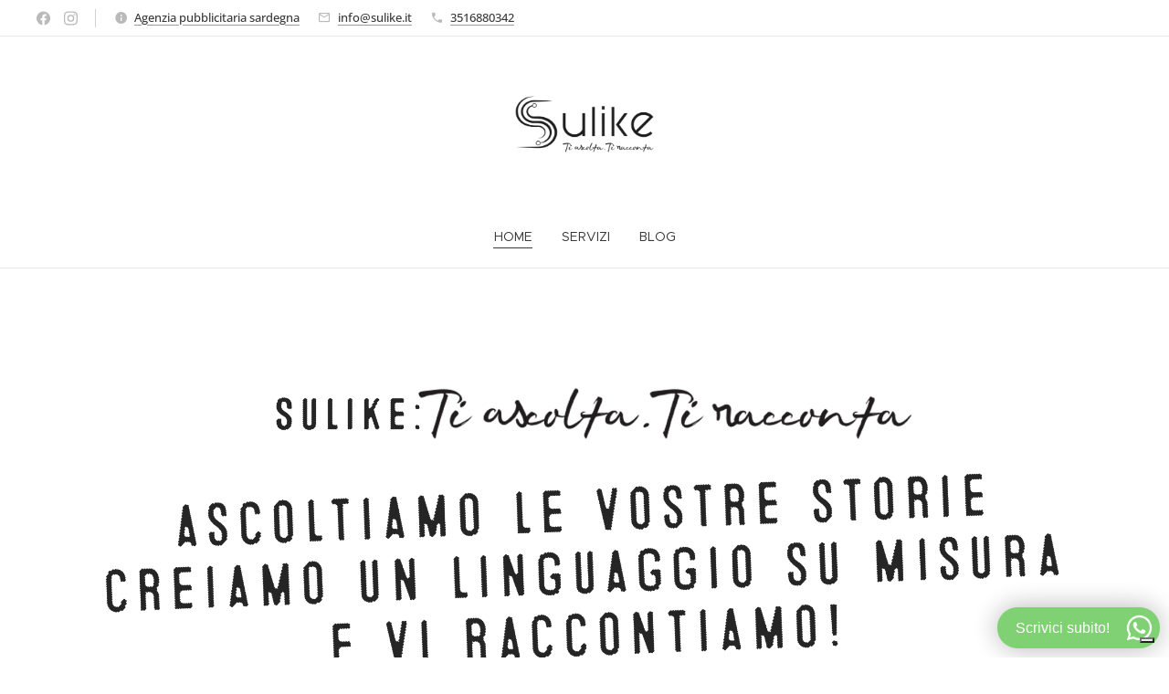

--- FILE ---
content_type: text/html; charset=UTF-8
request_url: https://www.sulike.it/
body_size: 23802
content:
<!DOCTYPE html>
<html class="no-js" prefix="og: https://ogp.me/ns#" lang="it">
<head><link rel="preconnect" href="https://duyn491kcolsw.cloudfront.net" crossorigin><link rel="preconnect" href="https://fonts.gstatic.com" crossorigin><meta charset="utf-8"><link rel="shortcut icon" href="https://d60b47822d.clvaw-cdnwnd.com/23a1914a17b18e537b67c727c935940c/200000643-0cd490cd4b/Sulike_agenzia_pubblicitaria_sardegna.ico?ph=d60b47822d"><link rel="apple-touch-icon" href="https://d60b47822d.clvaw-cdnwnd.com/23a1914a17b18e537b67c727c935940c/200000643-0cd490cd4b/Sulike_agenzia_pubblicitaria_sardegna.ico?ph=d60b47822d"><link rel="icon" href="https://d60b47822d.clvaw-cdnwnd.com/23a1914a17b18e537b67c727c935940c/200000643-0cd490cd4b/Sulike_agenzia_pubblicitaria_sardegna.ico?ph=d60b47822d">
    <meta http-equiv="X-UA-Compatible" content="IE=edge">
    <title>Agenzia Pubblicitaria Sardegna</title>
    <meta name="viewport" content="width=device-width,initial-scale=1">
    <meta name="msapplication-tap-highlight" content="no">
    
    <link href="https://duyn491kcolsw.cloudfront.net/files/0r/0rk/0rklmm.css?ph=d60b47822d" media="print" rel="stylesheet">
    <link href="https://duyn491kcolsw.cloudfront.net/files/2e/2e5/2e5qgh.css?ph=d60b47822d" media="screen and (min-width:100000em)" rel="stylesheet" data-type="cq" disabled>
    <link rel="stylesheet" href="https://duyn491kcolsw.cloudfront.net/files/41/41k/41kc5i.css?ph=d60b47822d"><link rel="stylesheet" href="https://duyn491kcolsw.cloudfront.net/files/3b/3b2/3b2e8e.css?ph=d60b47822d" media="screen and (min-width:37.5em)"><link rel="stylesheet" href="https://duyn491kcolsw.cloudfront.net/files/2v/2vp/2vpyx8.css?ph=d60b47822d" data-wnd_color_scheme_file=""><link rel="stylesheet" href="https://duyn491kcolsw.cloudfront.net/files/34/34q/34qmjb.css?ph=d60b47822d" data-wnd_color_scheme_desktop_file="" media="screen and (min-width:37.5em)" disabled=""><link rel="stylesheet" href="https://duyn491kcolsw.cloudfront.net/files/1j/1jo/1jorv9.css?ph=d60b47822d" data-wnd_additive_color_file=""><link rel="stylesheet" href="https://duyn491kcolsw.cloudfront.net/files/25/259/259tac.css?ph=d60b47822d" data-wnd_typography_file=""><link rel="stylesheet" href="https://duyn491kcolsw.cloudfront.net/files/25/25l/25ljvx.css?ph=d60b47822d" data-wnd_typography_desktop_file="" media="screen and (min-width:37.5em)" disabled=""><script>(()=>{let e=!1;const t=()=>{if(!e&&window.innerWidth>=600){for(let e=0,t=document.querySelectorAll('head > link[href*="css"][media="screen and (min-width:37.5em)"]');e<t.length;e++)t[e].removeAttribute("disabled");e=!0}};t(),window.addEventListener("resize",t),"container"in document.documentElement.style||fetch(document.querySelector('head > link[data-type="cq"]').getAttribute("href")).then((e=>{e.text().then((e=>{const t=document.createElement("style");document.head.appendChild(t),t.appendChild(document.createTextNode(e)),import("https://duyn491kcolsw.cloudfront.net/client/js.polyfill/container-query-polyfill.modern.js").then((()=>{let e=setInterval((function(){document.body&&(document.body.classList.add("cq-polyfill-loaded"),clearInterval(e))}),100)}))}))}))})()</script>
<link rel="preload stylesheet" href="https://duyn491kcolsw.cloudfront.net/files/2m/2m8/2m8msc.css?ph=d60b47822d" as="style"><meta name="description" content="agenziapubblicitariasardegna"><meta name="keywords" content="Agenzia pubblicitaria in Sardegna, specializzata in comunicazione e marketing"><meta name="generator" content="Webnode 2"><meta name="apple-mobile-web-app-capable" content="no"><meta name="apple-mobile-web-app-status-bar-style" content="black"><meta name="format-detection" content="telephone=no">

<meta name="google-site-verification" content="e8T5OOFaCnkHBPvAk-GyNcbWhRw2EDwLm-M521HBMJ0" />

<!-- Load Facebook SDK for JavaScript -->
      <div id="fb-root"></div>
      <script>
        window.fbAsyncInit = function() {
          FB.init({
            xfbml            : true,
            version          : 'v6.0'
          });
        };

        (function(d, s, id) {
        var js, fjs = d.getElementsByTagName(s)[0];
        if (d.getElementById(id)) return;
        js = d.createElement(s); js.id = id;
        js.src = 'https://connect.facebook.net/it_IT/sdk/xfbml.customerchat.js';
        fjs.parentNode.insertBefore(js, fjs);
      }(document, 'script', 'facebook-jssdk'));</script>
<meta property="og:url" content="https://www.sulike.it/"><meta property="og:title" content="Agenzia Pubblicitaria Sardegna"><meta property="og:type" content="article"><meta property="og:description" content="agenziapubblicitariasardegna"><meta property="og:site_name" content="Sulike"><meta property="og:image" content="https://d60b47822d.clvaw-cdnwnd.com/23a1914a17b18e537b67c727c935940c/200001288-608e7608e9/700/ascolta-7.png?ph=d60b47822d"><meta property="og:article:published_time" content="2025-11-19T00:00:00+0100"><meta name="robots" content="index,follow"><link rel="canonical" href="https://www.sulike.it/"><script>window.checkAndChangeSvgColor=function(c){try{var a=document.getElementById(c);if(a){c=[["border","borderColor"],["outline","outlineColor"],["color","color"]];for(var h,b,d,f=[],e=0,m=c.length;e<m;e++)if(h=window.getComputedStyle(a)[c[e][1]].replace(/\s/g,"").match(/^rgb[a]?\(([0-9]{1,3}),([0-9]{1,3}),([0-9]{1,3})/i)){b="";for(var g=1;3>=g;g++)b+=("0"+parseInt(h[g],10).toString(16)).slice(-2);"0"===b.charAt(0)&&(d=parseInt(b.substr(0,2),16),d=Math.max(16,d),b=d.toString(16)+b.slice(-4));f.push(c[e][0]+"="+b)}if(f.length){var k=a.getAttribute("data-src"),l=k+(0>k.indexOf("?")?"?":"&")+f.join("&");a.src!=l&&(a.src=l,a.outerHTML=a.outerHTML)}}}catch(n){}};</script><script type="text/javascript">
            var _iub = _iub || [];
            _iub.csConfiguration = {
                "siteId":  4320602 ,
                "cookiePolicyId":  86039112 ,
                "lang": 'it',
                "gdprAppliesGlobally": false,
                "countryDetection": true,
                "storage": {"type": "cookie", "useSiteId": false}
            };
            </script><script type="text/javascript" src="https://cs.iubenda.com/autoblocking/4320602.js" ></script><script type="text/javascript" src="https://cdn.iubenda.com/cs/iubenda_cs.js" charset="UTF-8" async></script></head>
<body class="l wt-home ac-h ac-i l-default l-d-none b-btn-fr b-btn-s-l b-btn-dn b-btn-bw-1 img-d-n img-t-o img-h-z line-solid b-e-ds lbox-d c-s-n  hb-on  wnd-fe"><noscript>
				<iframe
				 src="https://www.googletagmanager.com/ns.html?id=GTM-542MMSL"
				 height="0"
				 width="0"
				 style="display:none;visibility:hidden"
				 >
				 </iframe>
			</noscript>

<div class="wnd-page l-page cs-gray ac-none t-t-fs-s t-t-fw-s t-t-sp-n t-t-d-n t-s-fs-s t-s-fw-m t-s-sp-n t-s-d-n t-p-fs-s t-p-fw-m t-p-sp-n t-h-fs-s t-h-fw-s t-h-sp-n t-bq-fs-s t-bq-fw-m t-bq-sp-n t-bq-d-q t-btn-fw-s t-nav-fw-l t-pd-fw-s t-nav-tt-u">
    <div class="l-w t cf t-27">
        <div class="l-bg cf">
            <div class="s-bg-l">
                
                
            </div>
        </div>
        <header class="l-h cf">
            <div class="sw cf">
	<div class="sw-c cf"><section class="s s-hb cf sc-w   wnd-w-wide wnd-hbs-on wnd-hbi-on wnd-hbi-news-on">
	<div class="s-w cf">
		<div class="s-o cf">
			<div class="s-bg cf">
                <div class="s-bg-l">
                    
                    
                </div>
			</div>
			<div class="s-c">
                <div class="s-hb-c cf">
                    <div class="hb-si">
                        <div class="si">
    <div class="si-c"><a href="https://www.facebook.com/sulikeofficial" target="_blank" rel="noreferrer" title="Facebook"><svg xmlns="https://www.w3.org/2000/svg" viewBox="0 0 24 24" height="18px" width="18px"><path d="M24 12.073c0-6.627-5.373-12-12-12s-12 5.373-12 12c0 5.99 4.388 10.954 10.125 11.854v-8.385H7.078v-3.47h3.047V9.43c0-3.007 1.792-4.669 4.533-4.669 1.312 0 2.686.235 2.686.235v2.953H15.83c-1.491 0-1.956.925-1.956 1.874v2.25h3.328l-.532 3.47h-2.796v8.385C19.612 23.027 24 18.062 24 12.073z" fill="#bebebe"></path></svg></a><a href="https://instagram.com/sulike.it?igshid=YmMyMTA2M2Y=" target="_blank" rel="noreferrer" title="Instagram"><svg viewBox="0 0 24 24" xmlns="https://www.w3.org/2000/svg" height="18px" width="18px"><path d="M12 0C8.74 0 8.333.015 7.053.072 5.775.132 4.905.333 4.14.63c-.789.306-1.459.717-2.126 1.384S.935 3.35.63 4.14C.333 4.905.131 5.775.072 7.053.012 8.333 0 8.74 0 12s.015 3.667.072 4.947c.06 1.277.261 2.148.558 2.913a5.885 5.885 0 001.384 2.126A5.868 5.868 0 004.14 23.37c.766.296 1.636.499 2.913.558C8.333 23.988 8.74 24 12 24s3.667-.015 4.947-.072c1.277-.06 2.148-.262 2.913-.558a5.898 5.898 0 002.126-1.384 5.86 5.86 0 001.384-2.126c.296-.765.499-1.636.558-2.913.06-1.28.072-1.687.072-4.947s-.015-3.667-.072-4.947c-.06-1.277-.262-2.149-.558-2.913a5.89 5.89 0 00-1.384-2.126A5.847 5.847 0 0019.86.63c-.765-.297-1.636-.499-2.913-.558C15.667.012 15.26 0 12 0zm0 2.16c3.203 0 3.585.016 4.85.071 1.17.055 1.805.249 2.227.415.562.217.96.477 1.382.896.419.42.679.819.896 1.381.164.422.36 1.057.413 2.227.057 1.266.07 1.646.07 4.85s-.015 3.585-.074 4.85c-.061 1.17-.256 1.805-.421 2.227a3.81 3.81 0 01-.899 1.382 3.744 3.744 0 01-1.38.896c-.42.164-1.065.36-2.235.413-1.274.057-1.649.07-4.859.07-3.211 0-3.586-.015-4.859-.074-1.171-.061-1.816-.256-2.236-.421a3.716 3.716 0 01-1.379-.899 3.644 3.644 0 01-.9-1.38c-.165-.42-.359-1.065-.42-2.235-.045-1.26-.061-1.649-.061-4.844 0-3.196.016-3.586.061-4.861.061-1.17.255-1.814.42-2.234.21-.57.479-.96.9-1.381.419-.419.81-.689 1.379-.898.42-.166 1.051-.361 2.221-.421 1.275-.045 1.65-.06 4.859-.06l.045.03zm0 3.678a6.162 6.162 0 100 12.324 6.162 6.162 0 100-12.324zM12 16c-2.21 0-4-1.79-4-4s1.79-4 4-4 4 1.79 4 4-1.79 4-4 4zm7.846-10.405a1.441 1.441 0 01-2.88 0 1.44 1.44 0 012.88 0z" fill="#bebebe"></path></svg></a></div>
</div>
                    </div>
                    <div class="hb-ci">
                        <div class="ci">
    <div class="ci-c" data-placeholder="Dettagli di contatto"><div class="ci-news"><span><font class="wsw-35"><a href="/servizi/">Agenzia pubblicitaria sardegna</a></font></span></div><div class="ci-mail"><span><a href="mailto:info@sulike.it">info@sulike.it</a></span></div><div class="ci-phone"><span><a href="tel:3516880342">3516880342</a></span></div></div>
</div>
                    </div>
                    <div class="hb-ccy">
                        
                    </div>
                    <div class="hb-lang">
                        
                    </div>
                </div>
			</div>
		</div>
	</div>
</section><section data-space="true" class="s s-hn s-hn-centered wnd-mt-classic logo-center logo-center sc-w   wnd-w-wide hm-hidden wnd-nav-border menu-default-underline">
	<div class="s-w">
		<div class="s-o">

			<div class="s-bg">
                <div class="s-bg-l">
                    
                    
                </div>
			</div>
			<div class="h-w">

				<div class="n-l">
					<div class="n-l-i slogan-container">
						<div class="s-c">
							<div class="b b-l logo logo-default logo-nb montserrat wnd-iar-2-1 logo-21 b-ls-s" id="wnd_LogoBlock_96838" data-wnd_mvc_type="wnd.fe.LogoBlock">
	<div class="b-l-c logo-content">
		

			<div class="b-l-image logo-image">
				<div class="b-l-image-w logo-image-cell">
                    <picture><source type="image/webp" srcset="https://d60b47822d.clvaw-cdnwnd.com/23a1914a17b18e537b67c727c935940c/200000899-5330653308/450/logo-payoff%20per%20fatture%20.webp?ph=d60b47822d 450w, https://d60b47822d.clvaw-cdnwnd.com/23a1914a17b18e537b67c727c935940c/200000899-5330653308/700/logo-payoff%20per%20fatture%20.webp?ph=d60b47822d 700w, https://d60b47822d.clvaw-cdnwnd.com/23a1914a17b18e537b67c727c935940c/200000899-5330653308/logo-payoff%20per%20fatture%20.webp?ph=d60b47822d 934w" sizes="(min-width: 600px) 450px, (min-width: 480px) calc(100vw * 0.5), 100vw" ><img src="https://d60b47822d.clvaw-cdnwnd.com/23a1914a17b18e537b67c727c935940c/200000898-ed2a0ed2a2/logo-payoff%20per%20fatture%20.png?ph=d60b47822d" alt="" width="934" height="400" class="wnd-logo-img" ></picture>
				</div>
			</div>

			

			<div class="b-l-br logo-br"></div>

			<div class="b-l-text logo-text-wrapper">
				<div class="b-l-text-w logo-text">
					<span class="b-l-text-c logo-text-cell"></span>
				</div>
			</div>

		
	</div>
</div>
						</div>
					</div>

					<div class="n-l-w h-f wnd-fixed">
						<div class="s-c">
							<div class="n-l-w-i menu-nav">

	                            <div id="menu-slider">
	                                <div id="menu-block">
	                                    <nav id="menu"><div class="menu-font menu-wrapper">
	<a href="#" class="menu-close" rel="nofollow" title="Close Menu"></a>
	<ul role="menubar" aria-label="Menu" class="level-1">
		<li role="none" class="wnd-active   wnd-homepage">
			<a class="menu-item" role="menuitem" href="/home/"><span class="menu-item-text">Home</span></a>
			
		</li><li role="none">
			<a class="menu-item" role="menuitem" href="/servizi/"><span class="menu-item-text">Servizi </span></a>
			
		</li><li role="none">
			<a class="menu-item" role="menuitem" href="/agenzia-pubblicitaria-cagliari-sardegna/"><span class="menu-item-text">Blog</span></a>
			
		</li>
	</ul>
	<span class="more-text">Più</span>
</div></nav>
	                                </div>
	                            </div>

								<div class="cart-and-mobile">
									
									

									<div id="menu-mobile">
										<a href="#" id="menu-submit"><span></span>Menu</a>
									</div>
								</div>

							</div>
						</div>
					</div>

				</div>
			</div>
		</div>
	</div>
</section></div>
</div>
        </header>
        <main class="l-m cf">
            <div class="sw cf">
	<div class="sw-c cf"><section class="s s-hm s-hm-hidden wnd-h-hidden cf sc-m wnd-background-image  hn-centered"></section><section class="s s-basic cf sc-w   wnd-w-max wnd-s-normal wnd-h-auto">
	<div class="s-w cf">
		<div class="s-o s-fs cf">
			<div class="s-bg cf">
				<div class="s-bg-l">
                    
					
				</div>
			</div>
			<div class="s-c s-fs cf">
				<div class="ez cf wnd-no-cols">
	<div class="ez-c"><div class="b-img b-img-default b b-s cf wnd-orientation-landscape wnd-type-image img-s-n" style="margin-left:4.91%;margin-right:4.91%;" id="wnd_ImageBlock_98555">
	<div class="b-img-w">
		<div class="b-img-c" style="padding-bottom:40.21%;text-align:center;">
            <picture><source type="image/webp" srcset="https://d60b47822d.clvaw-cdnwnd.com/23a1914a17b18e537b67c727c935940c/200001289-601d6601d9/450/ascolta-2.webp?ph=d60b47822d 450w, https://d60b47822d.clvaw-cdnwnd.com/23a1914a17b18e537b67c727c935940c/200001289-601d6601d9/700/ascolta-2.webp?ph=d60b47822d 700w, https://d60b47822d.clvaw-cdnwnd.com/23a1914a17b18e537b67c727c935940c/200001289-601d6601d9/ascolta-2.webp?ph=d60b47822d 1920w" sizes="100vw" ><img id="wnd_ImageBlock_98555_img" src="https://d60b47822d.clvaw-cdnwnd.com/23a1914a17b18e537b67c727c935940c/200001288-608e7608e9/ascolta-7.png?ph=d60b47822d" alt="" width="1920" height="772" loading="lazy" style="top:0%;left:0%;width:100%;height:100%;position:absolute;" ></picture>
			</div>
		
	</div>
</div><div class="b-img b-img-link b b-s cf wnd-orientation-landscape wnd-type-image img-s-n" style="margin-left:0;margin-right:0;" id="wnd_ImageBlock_20273718">
    <a class="b-img-a" title="" href="/video-spot/">
        <div class="b-img-w">
            <div class="b-img-c" style="padding-bottom:56.77%;text-align:center;">
                <picture><source type="image/webp" srcset="https://d60b47822d.clvaw-cdnwnd.com/23a1914a17b18e537b67c727c935940c/200001205-01d0601d08/450/agenziapubblicitariasardegna.webp?ph=d60b47822d 450w, https://d60b47822d.clvaw-cdnwnd.com/23a1914a17b18e537b67c727c935940c/200001205-01d0601d08/700/agenziapubblicitariasardegna.webp?ph=d60b47822d 700w, https://d60b47822d.clvaw-cdnwnd.com/23a1914a17b18e537b67c727c935940c/200001205-01d0601d08/agenziapubblicitariasardegna.webp?ph=d60b47822d 1920w" sizes="100vw" ><img id="wnd_ImageBlock_20273718_img" src="https://d60b47822d.clvaw-cdnwnd.com/23a1914a17b18e537b67c727c935940c/200001204-b1c2eb1c31/agenziapubblicitariasardegna.png?ph=d60b47822d" alt="" width="1920" height="1090" loading="lazy" style="top:0%;left:0%;width:100%;height:100%;position:absolute;" ></picture>
				</div>
            
	    </div>
    </a>
</div></div>
</div>
			</div>
		</div>
	</div>
</section><section class="s s-basic cf sc-w   wnd-w-max wnd-s-normal wnd-h-auto">
	<div class="s-w cf">
		<div class="s-o s-fs cf">
			<div class="s-bg cf">
				<div class="s-bg-l">
                    
					
				</div>
			</div>
			<div class="s-c s-fs cf">
				<div class="ez cf wnd-no-cols">
	<div class="ez-c"><div class="b-img b-img-link b b-s cf wnd-orientation-landscape wnd-type-image img-s-n" style="margin-left:0;margin-right:0;" id="wnd_ImageBlock_798028435">
    <a class="b-img-a" title="" href="/fotografo-sardegna-cagliari/">
        <div class="b-img-w">
            <div class="b-img-c" style="padding-bottom:56.77%;text-align:center;">
                <picture><source type="image/webp" srcset="https://d60b47822d.clvaw-cdnwnd.com/23a1914a17b18e537b67c727c935940c/200001211-7ddb47ddb5/450/shooting.webp?ph=d60b47822d 450w, https://d60b47822d.clvaw-cdnwnd.com/23a1914a17b18e537b67c727c935940c/200001211-7ddb47ddb5/700/shooting.webp?ph=d60b47822d 700w, https://d60b47822d.clvaw-cdnwnd.com/23a1914a17b18e537b67c727c935940c/200001211-7ddb47ddb5/shooting.webp?ph=d60b47822d 1920w" sizes="100vw" ><img id="wnd_ImageBlock_798028435_img" src="https://d60b47822d.clvaw-cdnwnd.com/23a1914a17b18e537b67c727c935940c/200001210-f04b5f04b8/shooting.png?ph=d60b47822d" alt="" width="1920" height="1090" loading="lazy" style="top:0%;left:0%;width:100%;height:100%;position:absolute;" ></picture>
				</div>
            
	    </div>
    </a>
</div></div>
</div>
			</div>
		</div>
	</div>
</section><section class="s s-basic cf sc-w   wnd-w-max wnd-s-normal wnd-h-auto">
	<div class="s-w cf">
		<div class="s-o s-fs cf">
			<div class="s-bg cf">
				<div class="s-bg-l">
                    
					
				</div>
			</div>
			<div class="s-c s-fs cf">
				<div class="ez cf wnd-no-cols">
	<div class="ez-c"><div class="b-img b-img-link b b-s cf wnd-orientation-landscape wnd-type-image img-s-n" style="margin-left:0;margin-right:0;" id="wnd_ImageBlock_589269864">
    <a class="b-img-a" title="" href="/branding/">
        <div class="b-img-w">
            <div class="b-img-c" style="padding-bottom:56.77%;text-align:center;">
                <picture><source type="image/webp" srcset="https://d60b47822d.clvaw-cdnwnd.com/23a1914a17b18e537b67c727c935940c/200001201-28cf128cf3/450/branding_web_agency.webp?ph=d60b47822d 450w, https://d60b47822d.clvaw-cdnwnd.com/23a1914a17b18e537b67c727c935940c/200001201-28cf128cf3/700/branding_web_agency.webp?ph=d60b47822d 700w, https://d60b47822d.clvaw-cdnwnd.com/23a1914a17b18e537b67c727c935940c/200001201-28cf128cf3/branding_web_agency.webp?ph=d60b47822d 1920w" sizes="100vw" ><img id="wnd_ImageBlock_589269864_img" src="https://d60b47822d.clvaw-cdnwnd.com/23a1914a17b18e537b67c727c935940c/200001200-86ec986ecb/branding_web_agency.png?ph=d60b47822d" alt="" width="1920" height="1090" loading="lazy" style="top:0%;left:0%;width:100%;height:100%;position:absolute;" ></picture>
				</div>
            
	    </div>
    </a>
</div></div>
</div>
			</div>
		</div>
	</div>
</section><section class="s s-basic cf sc-w   wnd-w-max wnd-s-normal wnd-h-auto">
	<div class="s-w cf">
		<div class="s-o s-fs cf">
			<div class="s-bg cf">
				<div class="s-bg-l">
                    
					
				</div>
			</div>
			<div class="s-c s-fs cf">
				<div class="ez cf wnd-no-cols">
	<div class="ez-c"><div class="b-img b-img-link b b-s cf wnd-orientation-landscape wnd-type-image img-s-n" style="margin-left:0;margin-right:0;" id="wnd_ImageBlock_418652812">
    <a class="b-img-a" title="" href="/portfolio/">
        <div class="b-img-w">
            <div class="b-img-c" style="padding-bottom:56.77%;text-align:center;">
                <picture><source type="image/webp" srcset="https://d60b47822d.clvaw-cdnwnd.com/23a1914a17b18e537b67c727c935940c/200001207-274e3274e6/450/campagne_pubblicitarie_sardegna.webp?ph=d60b47822d 450w, https://d60b47822d.clvaw-cdnwnd.com/23a1914a17b18e537b67c727c935940c/200001207-274e3274e6/700/campagne_pubblicitarie_sardegna.webp?ph=d60b47822d 700w, https://d60b47822d.clvaw-cdnwnd.com/23a1914a17b18e537b67c727c935940c/200001207-274e3274e6/campagne_pubblicitarie_sardegna.webp?ph=d60b47822d 1920w" sizes="100vw" ><img id="wnd_ImageBlock_418652812_img" src="https://d60b47822d.clvaw-cdnwnd.com/23a1914a17b18e537b67c727c935940c/200001206-69d1269d14/campagne_pubblicitarie_sardegna.png?ph=d60b47822d" alt="" width="1920" height="1090" loading="lazy" style="top:0%;left:0%;width:100%;height:100%;position:absolute;" ></picture>
				</div>
            
	    </div>
    </a>
</div></div>
</div>
			</div>
		</div>
	</div>
</section><section class="s s-basic cf sc-w   wnd-w-wide wnd-s-normal wnd-h-auto">
	<div class="s-w cf">
		<div class="s-o s-fs cf">
			<div class="s-bg cf">
				<div class="s-bg-l">
                    
					
				</div>
			</div>
			<div class="s-c s-fs cf">
				<div class="ez cf wnd-no-cols">
	<div class="ez-c"><div class="b-img b-img-default b b-s cf wnd-orientation-landscape wnd-type-image img-s-n" style="margin-left:0;margin-right:0;" id="wnd_ImageBlock_11262">
	<div class="b-img-w">
		<div class="b-img-c" style="padding-bottom:56.77%;text-align:center;">
            <picture><source type="image/webp" srcset="https://d60b47822d.clvaw-cdnwnd.com/23a1914a17b18e537b67c727c935940c/200001343-212cd212cf/450/psdsitiweb.webp?ph=d60b47822d 450w, https://d60b47822d.clvaw-cdnwnd.com/23a1914a17b18e537b67c727c935940c/200001343-212cd212cf/700/psdsitiweb.webp?ph=d60b47822d 700w, https://d60b47822d.clvaw-cdnwnd.com/23a1914a17b18e537b67c727c935940c/200001343-212cd212cf/psdsitiweb.webp?ph=d60b47822d 1920w" sizes="100vw" ><img id="wnd_ImageBlock_11262_img" src="https://d60b47822d.clvaw-cdnwnd.com/23a1914a17b18e537b67c727c935940c/200001342-b5157b515a/psdsitiweb.png?ph=d60b47822d" alt="" width="1920" height="1090" loading="lazy" style="top:0%;left:0%;width:100%;height:100%;position:absolute;" ></picture>
			</div>
		
	</div>
</div></div>
</div>
			</div>
		</div>
	</div>
</section><section class="s s-basic cf sc-w   wnd-w-wide wnd-s-normal wnd-h-auto">
	<div class="s-w cf">
		<div class="s-o s-fs cf">
			<div class="s-bg cf">
				<div class="s-bg-l">
                    
					
				</div>
			</div>
			<div class="s-c s-fs cf">
				<div class="ez cf wnd-no-cols">
	<div class="ez-c"><div class="b-img b-img-default b b-s cf wnd-orientation-landscape wnd-type-image img-s-n" style="margin-left:0;margin-right:0;" id="wnd_ImageBlock_41776">
	<div class="b-img-w">
		<div class="b-img-c" style="padding-bottom:56.77%;text-align:center;">
            <picture><source type="image/webp" srcset="https://d60b47822d.clvaw-cdnwnd.com/23a1914a17b18e537b67c727c935940c/200001345-0089e008a0/450/social.webp?ph=d60b47822d 450w, https://d60b47822d.clvaw-cdnwnd.com/23a1914a17b18e537b67c727c935940c/200001345-0089e008a0/700/social.webp?ph=d60b47822d 700w, https://d60b47822d.clvaw-cdnwnd.com/23a1914a17b18e537b67c727c935940c/200001345-0089e008a0/social.webp?ph=d60b47822d 1920w" sizes="100vw" ><img id="wnd_ImageBlock_41776_img" src="https://d60b47822d.clvaw-cdnwnd.com/23a1914a17b18e537b67c727c935940c/200001344-b3468b346b/social.png?ph=d60b47822d" alt="" width="1920" height="1090" loading="lazy" style="top:0%;left:0%;width:100%;height:100%;position:absolute;" ></picture>
			</div>
		
	</div>
</div></div>
</div>
			</div>
		</div>
	</div>
</section><section class="s s-basic cf sc-w   wnd-w-wide wnd-s-normal wnd-h-auto">
	<div class="s-w cf">
		<div class="s-o s-fs cf">
			<div class="s-bg cf">
				<div class="s-bg-l">
                    
					
				</div>
			</div>
			<div class="s-c s-fs cf">
				<div class="ez cf wnd-no-cols">
	<div class="ez-c"><div class="b-img b-img-default b b-s cf wnd-orientation-landscape wnd-type-image img-s-n" style="margin-left:0;margin-right:0;" id="wnd_ImageBlock_46083">
	<div class="b-img-w">
		<div class="b-img-c" style="padding-bottom:56.77%;text-align:center;">
            <picture><source type="image/webp" srcset="https://d60b47822d.clvaw-cdnwnd.com/23a1914a17b18e537b67c727c935940c/200001353-cc2d9cc2db/450/google.webp?ph=d60b47822d 450w, https://d60b47822d.clvaw-cdnwnd.com/23a1914a17b18e537b67c727c935940c/200001353-cc2d9cc2db/700/google.webp?ph=d60b47822d 700w, https://d60b47822d.clvaw-cdnwnd.com/23a1914a17b18e537b67c727c935940c/200001353-cc2d9cc2db/google.webp?ph=d60b47822d 1920w" sizes="100vw" ><img id="wnd_ImageBlock_46083_img" src="https://d60b47822d.clvaw-cdnwnd.com/23a1914a17b18e537b67c727c935940c/200001352-f1a3ff1a41/google.png?ph=d60b47822d" alt="" width="1920" height="1090" loading="lazy" style="top:0%;left:0%;width:100%;height:100%;position:absolute;" ></picture>
			</div>
		
	</div>
</div></div>
</div>
			</div>
		</div>
	</div>
</section><section class="s s-basic cf sc-w   wnd-w-max wnd-s-normal wnd-h-auto">
	<div class="s-w cf">
		<div class="s-o s-fs cf">
			<div class="s-bg cf">
				<div class="s-bg-l">
                    
					
				</div>
			</div>
			<div class="s-c s-fs cf">
				<div class="ez cf wnd-no-cols">
	<div class="ez-c"><div class="b-img b-img-default b b-s cf wnd-orientation-landscape wnd-type-image img-s-n" style="margin-left:0;margin-right:0;" id="wnd_ImageBlock_31648882">
	<div class="b-img-w">
		<div class="b-img-c" style="padding-bottom:60.08%;text-align:center;">
            <picture><source type="image/webp" srcset="https://d60b47822d.clvaw-cdnwnd.com/23a1914a17b18e537b67c727c935940c/200001373-0708f07092/450/Sulikeselectsardegna.webp?ph=d60b47822d 450w, https://d60b47822d.clvaw-cdnwnd.com/23a1914a17b18e537b67c727c935940c/200001373-0708f07092/700/Sulikeselectsardegna.webp?ph=d60b47822d 700w, https://d60b47822d.clvaw-cdnwnd.com/23a1914a17b18e537b67c727c935940c/200001373-0708f07092/Sulikeselectsardegna.webp?ph=d60b47822d 1920w" sizes="100vw" ><img id="wnd_ImageBlock_31648882_img" src="https://d60b47822d.clvaw-cdnwnd.com/23a1914a17b18e537b67c727c935940c/200001372-b1a9cb1a9e/Sulikeselectsardegna.png?ph=d60b47822d" alt="Novità" width="1920" height="1280" loading="lazy" style="top:-5.49%;left:0%;width:100%;height:110.97410604192%;position:absolute;" ></picture>
			</div>
		<div class="b-img-t">Novità</div>
	</div>
</div><div class="b b-s b-hr-line line-auto">
    <hr class="line-style line-color">
</div><div class="b b-s b-hr-line line-auto">
    <hr class="line-style line-color">
</div></div>
</div>
			</div>
		</div>
	</div>
</section><section class="s s-basic cf sc-w   wnd-w-narrow wnd-s-normal wnd-h-auto">
	<div class="s-w cf">
		<div class="s-o s-fs cf">
			<div class="s-bg cf">
				<div class="s-bg-l">
                    
					
				</div>
			</div>
			<div class="s-c s-fs cf">
				<div class="ez cf wnd-no-cols">
	<div class="ez-c"><div class="gal-app b-gal b b-s" id="wnd_PhotoGalleryBlock_88695" data-content="{&quot;variant&quot;:&quot;slideshow&quot;,&quot;gridCount&quot;:3,&quot;id&quot;:&quot;wnd_PhotoGalleryBlock_88695&quot;,&quot;items&quot;:[{&quot;id&quot;:200000916,&quot;title&quot;:&quot;&quot;,&quot;orientation&quot;:&quot;landscape&quot;,&quot;aspectRatio&quot;:&quot;16:9&quot;,&quot;size&quot;:{&quot;width&quot;:1920,&quot;height&quot;:1080},&quot;img&quot;:{&quot;mimeType&quot;:&quot;image/jpeg&quot;,&quot;src&quot;:&quot;https://d60b47822d.clvaw-cdnwnd.com/23a1914a17b18e537b67c727c935940c/200000916-9dc549dc56/Sulikesardegna-7.jpg?ph=d60b47822d&quot;},&quot;sources&quot;:[{&quot;mimeType&quot;:&quot;image/jpeg&quot;,&quot;sizes&quot;:[{&quot;width&quot;:450,&quot;height&quot;:253,&quot;src&quot;:&quot;https://d60b47822d.clvaw-cdnwnd.com/23a1914a17b18e537b67c727c935940c/200000916-9dc549dc56/450/Sulikesardegna-7.jpg?ph=d60b47822d&quot;},{&quot;width&quot;:700,&quot;height&quot;:394,&quot;src&quot;:&quot;https://d60b47822d.clvaw-cdnwnd.com/23a1914a17b18e537b67c727c935940c/200000916-9dc549dc56/700/Sulikesardegna-7.jpg?ph=d60b47822d&quot;},{&quot;width&quot;:1920,&quot;height&quot;:1080,&quot;src&quot;:&quot;https://d60b47822d.clvaw-cdnwnd.com/23a1914a17b18e537b67c727c935940c/200000916-9dc549dc56/Sulikesardegna-7.jpg?ph=d60b47822d&quot;}]},{&quot;mimeType&quot;:&quot;image/webp&quot;,&quot;sizes&quot;:[{&quot;width&quot;:450,&quot;height&quot;:253,&quot;src&quot;:&quot;https://d60b47822d.clvaw-cdnwnd.com/23a1914a17b18e537b67c727c935940c/200000917-a9e1ba9e1f/450/Sulikesardegna-5.webp?ph=d60b47822d&quot;},{&quot;width&quot;:700,&quot;height&quot;:394,&quot;src&quot;:&quot;https://d60b47822d.clvaw-cdnwnd.com/23a1914a17b18e537b67c727c935940c/200000917-a9e1ba9e1f/700/Sulikesardegna-5.webp?ph=d60b47822d&quot;},{&quot;width&quot;:1920,&quot;height&quot;:1080,&quot;src&quot;:&quot;https://d60b47822d.clvaw-cdnwnd.com/23a1914a17b18e537b67c727c935940c/200000917-a9e1ba9e1f/Sulikesardegna-5.webp?ph=d60b47822d&quot;}]}]},{&quot;id&quot;:200000918,&quot;title&quot;:&quot;&quot;,&quot;orientation&quot;:&quot;landscape&quot;,&quot;aspectRatio&quot;:&quot;16:9&quot;,&quot;size&quot;:{&quot;width&quot;:1920,&quot;height&quot;:1080},&quot;img&quot;:{&quot;mimeType&quot;:&quot;image/jpeg&quot;,&quot;src&quot;:&quot;https://d60b47822d.clvaw-cdnwnd.com/23a1914a17b18e537b67c727c935940c/200000918-ee497ee499/Sulikesardegnaagenzia-5.jpg?ph=d60b47822d&quot;},&quot;sources&quot;:[{&quot;mimeType&quot;:&quot;image/jpeg&quot;,&quot;sizes&quot;:[{&quot;width&quot;:450,&quot;height&quot;:253,&quot;src&quot;:&quot;https://d60b47822d.clvaw-cdnwnd.com/23a1914a17b18e537b67c727c935940c/200000918-ee497ee499/450/Sulikesardegnaagenzia-5.jpg?ph=d60b47822d&quot;},{&quot;width&quot;:700,&quot;height&quot;:394,&quot;src&quot;:&quot;https://d60b47822d.clvaw-cdnwnd.com/23a1914a17b18e537b67c727c935940c/200000918-ee497ee499/700/Sulikesardegnaagenzia-5.jpg?ph=d60b47822d&quot;},{&quot;width&quot;:1920,&quot;height&quot;:1080,&quot;src&quot;:&quot;https://d60b47822d.clvaw-cdnwnd.com/23a1914a17b18e537b67c727c935940c/200000918-ee497ee499/Sulikesardegnaagenzia-5.jpg?ph=d60b47822d&quot;}]},{&quot;mimeType&quot;:&quot;image/webp&quot;,&quot;sizes&quot;:[{&quot;width&quot;:450,&quot;height&quot;:253,&quot;src&quot;:&quot;https://d60b47822d.clvaw-cdnwnd.com/23a1914a17b18e537b67c727c935940c/200000919-cbff0cbff3/450/Sulikesardegnaagenzia-9.webp?ph=d60b47822d&quot;},{&quot;width&quot;:700,&quot;height&quot;:394,&quot;src&quot;:&quot;https://d60b47822d.clvaw-cdnwnd.com/23a1914a17b18e537b67c727c935940c/200000919-cbff0cbff3/700/Sulikesardegnaagenzia-9.webp?ph=d60b47822d&quot;},{&quot;width&quot;:1920,&quot;height&quot;:1080,&quot;src&quot;:&quot;https://d60b47822d.clvaw-cdnwnd.com/23a1914a17b18e537b67c727c935940c/200000919-cbff0cbff3/Sulikesardegnaagenzia-9.webp?ph=d60b47822d&quot;}]}]},{&quot;id&quot;:200000920,&quot;title&quot;:&quot;&quot;,&quot;orientation&quot;:&quot;landscape&quot;,&quot;aspectRatio&quot;:&quot;16:9&quot;,&quot;size&quot;:{&quot;width&quot;:1920,&quot;height&quot;:1080},&quot;img&quot;:{&quot;mimeType&quot;:&quot;image/jpeg&quot;,&quot;src&quot;:&quot;https://d60b47822d.clvaw-cdnwnd.com/23a1914a17b18e537b67c727c935940c/200000920-083ad083af/Sulikewebagency-9.jpg?ph=d60b47822d&quot;},&quot;sources&quot;:[{&quot;mimeType&quot;:&quot;image/jpeg&quot;,&quot;sizes&quot;:[{&quot;width&quot;:450,&quot;height&quot;:253,&quot;src&quot;:&quot;https://d60b47822d.clvaw-cdnwnd.com/23a1914a17b18e537b67c727c935940c/200000920-083ad083af/450/Sulikewebagency-9.jpg?ph=d60b47822d&quot;},{&quot;width&quot;:700,&quot;height&quot;:394,&quot;src&quot;:&quot;https://d60b47822d.clvaw-cdnwnd.com/23a1914a17b18e537b67c727c935940c/200000920-083ad083af/700/Sulikewebagency-9.jpg?ph=d60b47822d&quot;},{&quot;width&quot;:1920,&quot;height&quot;:1080,&quot;src&quot;:&quot;https://d60b47822d.clvaw-cdnwnd.com/23a1914a17b18e537b67c727c935940c/200000920-083ad083af/Sulikewebagency-9.jpg?ph=d60b47822d&quot;}]},{&quot;mimeType&quot;:&quot;image/webp&quot;,&quot;sizes&quot;:[{&quot;width&quot;:450,&quot;height&quot;:253,&quot;src&quot;:&quot;https://d60b47822d.clvaw-cdnwnd.com/23a1914a17b18e537b67c727c935940c/200000921-53f8e53f90/450/Sulikewebagency-5.webp?ph=d60b47822d&quot;},{&quot;width&quot;:700,&quot;height&quot;:394,&quot;src&quot;:&quot;https://d60b47822d.clvaw-cdnwnd.com/23a1914a17b18e537b67c727c935940c/200000921-53f8e53f90/700/Sulikewebagency-5.webp?ph=d60b47822d&quot;},{&quot;width&quot;:1920,&quot;height&quot;:1080,&quot;src&quot;:&quot;https://d60b47822d.clvaw-cdnwnd.com/23a1914a17b18e537b67c727c935940c/200000921-53f8e53f90/Sulikewebagency-5.webp?ph=d60b47822d&quot;}]}]}]}">
</div><div class="b b-html b-s">
	<div class="b-c">
		<!-- Elfsight Google Reviews | Untitled Google Reviews -->
<script src="https://elfsightcdn.com/platform.js" async=""></script>
<div class="elfsight-app-98a83ee9-137e-4f21-b611-f21ef37091fa" data-elfsight-app-lazy=""></div>
	</div>
</div><div class="b b-html b-s">
	<div class="b-c">
		<script defer="" data-key="2395c0ef-ae2c-46b9-90e5-6f0e93bc8215" src="https://widget.tochat.be/bundle.js"></script>
	</div>
</div></div>
</div>
			</div>
		</div>
	</div>
</section><section class="s s-basic cf sc-ml wnd-background-solid  wnd-w-narrow wnd-s-normal wnd-h-auto">
	<div class="s-w cf">
		<div class="s-o s-fs cf">
			<div class="s-bg cf">
				<div class="s-bg-l" style="background-color:#FAFAFA">
                    
					
				</div>
			</div>
			<div class="s-c s-fs cf">
				<div class="ez cf wnd-no-cols">
	<div class="ez-c"><div class="b-img b-img-default b b-s cf wnd-orientation-landscape wnd-type-image img-s-n" style="margin-left:14.17%;margin-right:14.17%;" id="wnd_ImageBlock_61507">
	<div class="b-img-w">
		<div class="b-img-c" style="padding-bottom:34.86%;text-align:center;">
            <picture><source type="image/webp" srcset="https://d60b47822d.clvaw-cdnwnd.com/23a1914a17b18e537b67c727c935940c/200001285-c5192c5195/450/porgetto.webp?ph=d60b47822d 450w, https://d60b47822d.clvaw-cdnwnd.com/23a1914a17b18e537b67c727c935940c/200001285-c5192c5195/700/porgetto.webp?ph=d60b47822d 700w, https://d60b47822d.clvaw-cdnwnd.com/23a1914a17b18e537b67c727c935940c/200001285-c5192c5195/porgetto.webp?ph=d60b47822d 1920w" sizes="100vw" ><img id="wnd_ImageBlock_61507_img" src="https://d60b47822d.clvaw-cdnwnd.com/23a1914a17b18e537b67c727c935940c/200001284-cd775cd777/porgetto.png?ph=d60b47822d" alt="" width="1920" height="820" loading="lazy" style="top:-11.25%;left:0%;width:100%;height:122.49464094319%;position:absolute;" ></picture>
			</div>
		
	</div>
</div><div class="b b-text cf">
	<div class="b-c b-text-c b-s b-s-t60 b-s-b60 b-cs cf"><h3 class="wnd-align-center"><font class="wnd-font-size-80 wsw-04">Inviaci i tuoi dati e ti contatteremo il prima possibile.</font></h3>
</div>
</div><div class="form b b-s b-form-default f-rh-normal f-rg-normal f-br-none default cf">
	<form action="" method="post">

		<fieldset class="form-fieldset">
			<div><div class="form-input form-text cf wnd-form-field wnd-required">
	<label for="field-wnd_ShortTextField_368101883"><span class="it b link">
	<span class="it-c">Il tuo nome</span>
</span></label>
	<input id="field-wnd_ShortTextField_368101883" name="wnd_ShortTextField_368101883" required value="" type="text" maxlength="150">
</div><div class="form-input form-tel cf wnd-form-field wnd-required">
	<label for="field-wnd_PhoneField_77398747"><span class="it b link">
	<span class="it-c">Numero di telefono</span>
</span></label>
	<input id="field-wnd_PhoneField_77398747" name="wnd_PhoneField_77398747" required value="" type="tel" pattern="[\.\+\-\(\)0-9 ]+">
</div><div class="form-input form-email cf wnd-form-field wnd-required">
	<label for="field-wnd_EmailField_814698559"><span class="it b link">
	<span class="it-c">E-mail</span>
</span></label>
	<input id="field-wnd_EmailField_814698559" name="wnd_EmailField_814698559" required value="@" type="email" maxlength="255">
</div><div class="form-input form-group form-checkbox-simple cf wnd-form-field wnd-required">
	<div class="form-group-content cf">
		<div class="form-group-content-simple cf">
			<div class="form-input form-checkbox cf">
				<label for="field-wnd_CheckboxField_621588121"><span class="it b link">
	<span class="it-c">Acconsento al trattamento dei miei dati personali&nbsp;</span>
</span></label>
				<input id="field-wnd_CheckboxField_621588121" name="wnd_CheckboxField_621588121" required value="1" type="checkbox">
				<div class="checkbox"></div>
			</div>
		</div>
	</div>
</div><div class="form-input form-group cf wnd-form-field wnd-required">
	<label><span class="it b link">
	<span class="it-c">Cosa mi interessa:</span>
</span></label>

	<div class="form-group-content">
		<div>

			<div class="form-input form-radio">

				<label for="option-wnd_RadioGroupOption_440982244">
					<span class="it">
						<span class="it-c">Consulenza&nbsp;&nbsp;</span>
					</span>
				</label>
				<input name="wnd_RadioGroupField_946053510" value="wnd_RadioGroupOption_440982244" id="option-wnd_RadioGroupOption_440982244" type="radio" required name="wnd_RadioGroupField_946053510" value="wnd_RadioGroupOption_440982244" id="option-wnd_RadioGroupOption_440982244" type="radio" required>
				<div class="radio-button"></div>
			</div><div class="form-input form-radio">

				<label for="option-wnd_RadioGroupOption_754156409">
					<span class="it">
						<span class="it-c">Preventivo&nbsp;&nbsp;</span>
					</span>
				</label>
				<input name="wnd_RadioGroupField_946053510" value="wnd_RadioGroupOption_754156409" id="option-wnd_RadioGroupOption_754156409" type="radio" required name="wnd_RadioGroupField_946053510" value="wnd_RadioGroupOption_754156409" id="option-wnd_RadioGroupOption_754156409" type="radio" required>
				<div class="radio-button"></div>
			</div><div class="form-input form-radio">

				<label for="option-wnd_RadioGroupOption_83081">
					<span class="it">
						<span class="it-c">Altro</span>
					</span>
				</label>
				<input name="wnd_RadioGroupField_946053510" value="wnd_RadioGroupOption_83081" id="option-wnd_RadioGroupOption_83081" type="radio" required name="wnd_RadioGroupField_946053510" value="wnd_RadioGroupOption_83081" id="option-wnd_RadioGroupOption_83081" type="radio" required>
				<div class="radio-button"></div>
			</div>

		</div>
	</div>
</div><div class="form-input form-textarea cf wnd-form-field">
	<label for="field-wnd_LongTextField_291552879"><span class="it b link">
	<span class="it-c">Messaggio</span>
</span></label>
	<textarea rows="5" id="field-wnd_LongTextField_291552879" name="wnd_LongTextField_291552879"></textarea>
</div></div>
		</fieldset>

		

		<div class="form-submit b-btn cf b-btn-5">
			<button class="b-btn-l" type="submit" name="send" value="wnd_FormBlock_161940452">
				<span class="form-submit-text b-btn-t">Invia la richiesta&nbsp;</span>
			</button>
		</div>

	</form>

    

    
</div><div class="form b b-s b-form-default f-rh-normal f-rg-normal f-br-none default cf">
	<form action="" method="post">

		<fieldset class="form-fieldset">
			<div><div class="form-input form-text cf wnd-form-field wnd-required">
	<label for="field-wnd_ShortTextField_71561757403965817598"><span class="it b link">
	<span class="it-c">Il tuo nome</span>
</span></label>
	<input id="field-wnd_ShortTextField_71561757403965817598" name="wnd_ShortTextField_71561757403965817598" required value="" type="text" maxlength="150">
</div><div class="form-input form-tel cf wnd-form-field wnd-required">
	<label for="field-wnd_PhoneField_39591757403965817744"><span class="it b link">
	<span class="it-c">Numero di telefono</span>
</span></label>
	<input id="field-wnd_PhoneField_39591757403965817744" name="wnd_PhoneField_39591757403965817744" required value="" type="tel" pattern="[\.\+\-\(\)0-9 ]+">
</div><div class="form-input form-email cf wnd-form-field wnd-required">
	<label for="field-wnd_EmailField_84381757403965817856"><span class="it b link">
	<span class="it-c">E-mail</span>
</span></label>
	<input id="field-wnd_EmailField_84381757403965817856" name="wnd_EmailField_84381757403965817856" required value="@" type="email" maxlength="255">
</div><div class="form-input form-group form-checkbox-simple cf wnd-form-field wnd-required">
	<div class="form-group-content cf">
		<div class="form-group-content-simple cf">
			<div class="form-input form-checkbox cf">
				<label for="field-wnd_CheckboxField_99531757403965817980"><span class="it b link">
	<span class="it-c">Acconsento al trattamento dei miei dati personali&nbsp;</span>
</span></label>
				<input id="field-wnd_CheckboxField_99531757403965817980" name="wnd_CheckboxField_99531757403965817980" required value="1" type="checkbox">
				<div class="checkbox"></div>
			</div>
		</div>
	</div>
</div><div class="form-input form-group cf wnd-form-field wnd-required">
	<label><span class="it b link">
	<span class="it-c">Cosa mi interessa:</span>
</span></label>

	<div class="form-group-content">
		<div>

			<div class="form-input form-radio">

				<label for="option-wnd_RadioGroupOption_90771757403965818258">
					<span class="it">
						<span class="it-c">Consulenza&nbsp;&nbsp;</span>
					</span>
				</label>
				<input name="wnd_RadioGroupField_491757403965818095" value="wnd_RadioGroupOption_90771757403965818258" id="option-wnd_RadioGroupOption_90771757403965818258" type="radio" required name="wnd_RadioGroupField_491757403965818095" value="wnd_RadioGroupOption_90771757403965818258" id="option-wnd_RadioGroupOption_90771757403965818258" type="radio" required>
				<div class="radio-button"></div>
			</div><div class="form-input form-radio">

				<label for="option-wnd_RadioGroupOption_6741757403965818300">
					<span class="it">
						<span class="it-c">Preventivo&nbsp;&nbsp;</span>
					</span>
				</label>
				<input name="wnd_RadioGroupField_491757403965818095" value="wnd_RadioGroupOption_6741757403965818300" id="option-wnd_RadioGroupOption_6741757403965818300" type="radio" required name="wnd_RadioGroupField_491757403965818095" value="wnd_RadioGroupOption_6741757403965818300" id="option-wnd_RadioGroupOption_6741757403965818300" type="radio" required>
				<div class="radio-button"></div>
			</div><div class="form-input form-radio">

				<label for="option-wnd_RadioGroupOption_20521757403965818337">
					<span class="it">
						<span class="it-c">Altro</span>
					</span>
				</label>
				<input name="wnd_RadioGroupField_491757403965818095" value="wnd_RadioGroupOption_20521757403965818337" id="option-wnd_RadioGroupOption_20521757403965818337" type="radio" required name="wnd_RadioGroupField_491757403965818095" value="wnd_RadioGroupOption_20521757403965818337" id="option-wnd_RadioGroupOption_20521757403965818337" type="radio" required>
				<div class="radio-button"></div>
			</div>

		</div>
	</div>
</div><div class="form-input form-textarea cf wnd-form-field">
	<label for="field-wnd_LongTextField_77021757403965818375"><span class="it b link">
	<span class="it-c">Messaggio</span>
</span></label>
	<textarea rows="5" id="field-wnd_LongTextField_77021757403965818375" name="wnd_LongTextField_77021757403965818375"></textarea>
</div></div>
		</fieldset>

		

		<div class="form-submit b-btn cf b-btn-5">
			<button class="b-btn-l" type="submit" name="send" value="wnd_FormBlock_7931757403965817318">
				<span class="form-submit-text b-btn-t">Invia la richiesta&nbsp;</span>
			</button>
		</div>

	</form>

    

    
</div></div>
</div>
			</div>
		</div>
	</div>
</section><section class="s s-basic cf sc-w   wnd-w-narrow wnd-s-normal wnd-h-auto">
	<div class="s-w cf">
		<div class="s-o s-fs cf">
			<div class="s-bg cf">
				<div class="s-bg-l">
                    
					
				</div>
			</div>
			<div class="s-c s-fs cf">
				<div class="ez cf">
	<div class="ez-c"><div class="b b-text cf">
	<div class="b-c b-text-c b-s b-s-t60 b-s-b60 b-cs cf"><h1 class="wnd-align-center"><strong>Ultimi post nel nostro blog</strong></h1>

<h3 class="wnd-align-center">Scopri per primo le novità!</h3>
</div>
</div><div class="blog blog-basic thumb-float no-grid b b-s">
	<div class="blog-wrapper b-cs">
		<div class="blog-container">
			<article class="item">
				<div class="item-wrapper">
					<div class="item-media"><a href="/l/fotografie-per-ristoranti-e-aziende-agricole-il-racconto-autentico-della-filiera-corta-del-grano-100-sardo/"><div class="b-tb wnd-orientation-landscape" id="wnd_ThumbnailBlock_7qrvv2qe3in000000000000000">
    <picture><source type="image/webp" srcset="https://d60b47822d.clvaw-cdnwnd.com/23a1914a17b18e537b67c727c935940c/200001418-b8ef5b8ef7/450/fotografia-filiera-corta-grano-sardo-nicola-pilloni.jpg%20azienda-agricola-medio-campidano-trafilatura-pasta-nicola-pilloni.webp?ph=d60b47822d 450w, https://d60b47822d.clvaw-cdnwnd.com/23a1914a17b18e537b67c727c935940c/200001418-b8ef5b8ef7/700/fotografia-filiera-corta-grano-sardo-nicola-pilloni.jpg%20azienda-agricola-medio-campidano-trafilatura-pasta-nicola-pilloni.webp?ph=d60b47822d 2x" sizes="100vw" ><img src="https://d60b47822d.clvaw-cdnwnd.com/23a1914a17b18e537b67c727c935940c/200001417-34d0a34d0b/fotografia-filiera-corta-grano-sardo-nicola-pilloni.jpg%20azienda-agricola-medio-campidano-trafilatura-pasta-nicola-pilloni.png?ph=d60b47822d" alt="" width="1920" height="1121" loading="lazy" ></picture>
</div></a></div>
					<div class="item-content">
						<div class="item-head">
							<h2><a href="/l/fotografie-per-ristoranti-e-aziende-agricole-il-racconto-autentico-della-filiera-corta-del-grano-100-sardo/"><div class="ld">
	<span class="ld-c">Fotografie per ristoranti e aziende agricole: il racconto autentico della filiera corta del grano 100% sardo</span>
</div></a></h2>
							<div class="item-date"><div class="ld">
	<span class="ld-c">15.10.2025</span>
</div></div>
						</div>
						<div class="item-perex"><div class="perex">
	<div class="perex-content"><p><strong>Un viaggio nel cuore della Sardegna: la filiera del grano raccontata per immagini</strong></p></div>
</div></div>
					</div>
				</div>
			</article><article class="item">
				<div class="item-wrapper">
					<div class="item-media"><a href="/l/sulike-agenzia-pubblicitaria-cagliari-fotografia-e-video-per-unimmagine-vincente/"><div class="b-tb wnd-orientation-landscape" id="wnd_ThumbnailBlock_4p4ntob2n1c000000000000000">
    <picture><source type="image/webp" srcset="https://d60b47822d.clvaw-cdnwnd.com/23a1914a17b18e537b67c727c935940c/200001405-3b8ea3b8eb/450/fotografia-video-sulike-agenzia-pubblicitaria-cagliari.webp?ph=d60b47822d 450w, https://d60b47822d.clvaw-cdnwnd.com/23a1914a17b18e537b67c727c935940c/200001405-3b8ea3b8eb/700/fotografia-video-sulike-agenzia-pubblicitaria-cagliari.webp?ph=d60b47822d 2x" sizes="100vw" ><img src="https://d60b47822d.clvaw-cdnwnd.com/23a1914a17b18e537b67c727c935940c/200001404-d8560d8561/fotografia-video-sulike-agenzia-pubblicitaria-cagliari.jpeg?ph=d60b47822d" alt="" width="1920" height="1280" loading="lazy" ></picture>
</div></a></div>
					<div class="item-content">
						<div class="item-head">
							<h2><a href="/l/sulike-agenzia-pubblicitaria-cagliari-fotografia-e-video-per-unimmagine-vincente/"><div class="ld">
	<span class="ld-c">Sulike Agenzia Pubblicitaria Cagliari: Fotografia e Video per un'Immagine Vincente</span>
</div></a></h2>
							<div class="item-date"><div class="ld">
	<span class="ld-c">10.01.2025</span>
</div></div>
						</div>
						<div class="item-perex"><div class="perex">
	<div class="perex-content"><p>Quando si tratta di comunicare efficacemente il tuo messaggio, immagini e video sono strumenti indispensabili. <strong>Sulike Agenzia Pubblicitaria Cagliari</strong> offre soluzioni creative e strategiche per aiutarti a distinguerti nel mercato, trasformando la tua visione in contenuti visivi che catturano l'attenzione.</p></div>
</div></div>
					</div>
				</div>
			</article><article class="item">
				<div class="item-wrapper">
					<div class="item-media"><a href="/l/cagliari-una-citta-di-opportunita-per-fare-impresa-e-raccontarsi-al-meglio/"><div class="b-tb wnd-orientation-landscape" id="wnd_ThumbnailBlock_21jgutvv17ng00000000000000">
    <picture><source type="image/webp" srcset="https://d60b47822d.clvaw-cdnwnd.com/23a1914a17b18e537b67c727c935940c/200001403-d5692d5694/450/Imprenditoria%20e%20location%20uniche%20a%20Cagliari.webp?ph=d60b47822d 450w, https://d60b47822d.clvaw-cdnwnd.com/23a1914a17b18e537b67c727c935940c/200001403-d5692d5694/700/Imprenditoria%20e%20location%20uniche%20a%20Cagliari.webp?ph=d60b47822d 2x" sizes="100vw" ><img src="https://d60b47822d.clvaw-cdnwnd.com/23a1914a17b18e537b67c727c935940c/200001402-a7aeea7aef/Imprenditoria%20e%20location%20uniche%20a%20Cagliari.jpeg?ph=d60b47822d" alt="" width="1280" height="853" loading="lazy" ></picture>
</div></a></div>
					<div class="item-content">
						<div class="item-head">
							<h2><a href="/l/cagliari-una-citta-di-opportunita-per-fare-impresa-e-raccontarsi-al-meglio/"><div class="ld">
	<span class="ld-c">Cagliari: una città di opportunità per fare impresa e raccontarsi al meglio</span>
</div></a></h2>
							<div class="item-date"><div class="ld">
	<span class="ld-c">09.01.2025</span>
</div></div>
						</div>
						<div class="item-perex"><div class="perex">
	<div class="perex-content"><h2>Scoprire Cagliari: una città unica per le imprese</h2></div>
</div></div>
					</div>
				</div>
			</article><article class="item">
				<div class="item-wrapper">
					<div class="item-media"><a href="/l/come-sulike-agenzia-pubblicitaria-a-cagliari-aiuta-le-piccole-imprese-a-crescere/"><div class="b-tb wnd-orientation-landscape" id="wnd_ThumbnailBlock_2rjckkgci6u000000000000000">
    <picture><source type="image/webp" srcset="https://d60b47822d.clvaw-cdnwnd.com/23a1914a17b18e537b67c727c935940c/200001401-be3cfbe3d0/450/Sulike%20Agenzia%20pubblicitaria%20a%20Cagliari%20-%20Soluzioni%20per%20le%20piccole%20imprese.webp?ph=d60b47822d 450w, https://d60b47822d.clvaw-cdnwnd.com/23a1914a17b18e537b67c727c935940c/200001401-be3cfbe3d0/700/Sulike%20Agenzia%20pubblicitaria%20a%20Cagliari%20-%20Soluzioni%20per%20le%20piccole%20imprese.webp?ph=d60b47822d 2x" sizes="100vw" ><img src="https://d60b47822d.clvaw-cdnwnd.com/23a1914a17b18e537b67c727c935940c/200001400-5b6e55b6e6/Sulike%20Agenzia%20pubblicitaria%20a%20Cagliari%20-%20Soluzioni%20per%20le%20piccole%20imprese.png?ph=d60b47822d" alt="" width="1920" height="1280" loading="lazy" ></picture>
</div></a></div>
					<div class="item-content">
						<div class="item-head">
							<h2><a href="/l/come-sulike-agenzia-pubblicitaria-a-cagliari-aiuta-le-piccole-imprese-a-crescere/"><div class="ld">
	<span class="ld-c">Come Sulike Agenzia pubblicitaria a Cagliari aiuta le piccole imprese a crescere</span>
</div></a></h2>
							<div class="item-date"><div class="ld">
	<span class="ld-c">09.01.2025</span>
</div></div>
						</div>
						<div class="item-perex"><div class="perex">
	<div class="perex-content"><h2>L'importanza del marketing per le piccole imprese</h2></div>
</div></div>
					</div>
				</div>
			</article>
		</div>
		
	</div>
	<div class="blog-empty-listing"></div>
</div><div class="cw cf">
	<div class="cw-c cf"><div class="c cf" style="width:50%;">
	<div class="c-c cf"><div class="b b-html b-s">
	<div class="b-c">
		<a href="https://www.iubenda.com/privacy-policy/86039112" class="iubenda-white iubenda-noiframe iubenda-embed iubenda-noiframe " title="Privacy Policy ">Privacy Policy</a><script type="text/javascript">(function (w,d) {var loader = function () {var s = d.createElement("script"), tag = d.getElementsByTagName("script")[0]; s.src="https://cdn.iubenda.com/iubenda.js"; tag.parentNode.insertBefore(s,tag);}; if(w.addEventListener){w.addEventListener("load", loader, false);}else if(w.attachEvent){w.attachEvent("onload", loader);}else{w.onload = loader;}})(window, document);</script>
	</div>
</div></div>
</div><div class="c cf" style="width:50%;">
	<div class="c-c cf"><div class="b b-html b-s">
	<div class="b-c">
		<a href="https://www.iubenda.com/privacy-policy/86039112/cookie-policy" class="iubenda-white iubenda-noiframe iubenda-embed iubenda-noiframe " title="Cookie Policy ">Cookie Policy</a><script type="text/javascript">(function (w,d) {var loader = function () {var s = d.createElement("script"), tag = d.getElementsByTagName("script")[0]; s.src="https://cdn.iubenda.com/iubenda.js"; tag.parentNode.insertBefore(s,tag);}; if(w.addEventListener){w.addEventListener("load", loader, false);}else if(w.attachEvent){w.attachEvent("onload", loader);}else{w.onload = loader;}})(window, document);</script>
	</div>
</div></div>
</div></div>
</div></div>
</div>
			</div>
		</div>
	</div>
</section></div>
</div>
        </main>
        <footer class="l-f cf">
            <div class="sw cf">
	<div class="sw-c cf"><section data-wn-border-element="s-f-border" class="s s-f s-f-basic s-f-simple sc-w   wnd-w-narrow wnd-s-higher">
	<div class="s-w">
		<div class="s-o">
			<div class="s-bg">
                <div class="s-bg-l">
                    
                    
                </div>
			</div>
			<div class="s-c s-f-l-w s-f-border">
				<div class="s-f-l b-s b-s-t0 b-s-b0">
					<div class="s-f-l-c s-f-l-c-first">
						<div class="s-f-cr"><span class="it b link">
	<span class="it-c"><font class="wnd-font-size-90">s u l i k e w e b a g e n c y -&nbsp;&nbsp;<a href="mailto:info@sulike.it" target="_blank">info@sulike.it</a>&nbsp; &nbsp;-&nbsp;<a href="https://www.sulike.it/reclami/" target="_blank"> reclami</a></font></span>
</span></div>
						<div class="s-f-sf">
                            <span class="sf b">
<span class="sf-content sf-c link"><font class="wnd-font-size-90"><font><font style=""><font style="">&nbsp;Sulike di Nicola Pilloni -&nbsp;</font>03748110925-<a href="/cookie-policy/"> policy</a></font></font></font></span>
</span>
                            
                            <span class="iubenda-link link"><a href="https://www.iubenda.com/privacy-policy/86039112" class="iubenda-nostyle iubenda-noiframe iubenda-embed iubenda-noiframe" title="Privacy Policy" >Privacy Policy</a><script type="text/javascript">
            (function (w,d) {
                var loader = function ()
                {
                    var s = d.createElement("script"), tag = d.getElementsByTagName("script")[0];
                    s.src="https:\/\/cdn.iubenda.com/iubenda.js";
                    tag.parentNode.insertBefore(s,tag);
                };
                if(w.addEventListener)
                {
                    w.addEventListener("load", loader, false);
                }
                else if(w.attachEvent)
                {
                    w.attachEvent("onload", loader);
                }
                else
                {
                    w.onload = loader;
                }
            })(window, document);
        </script></span>
                            <span class="iubenda-link link"><a href="https://www.iubenda.com/privacy-policy/86039112/cookie-policy" class="iubenda-nostyle iubenda-noiframe iubenda-embed iubenda-noiframe" title="Cookie Policy" >Cookie Policy</a><script type="text/javascript">
            (function (w,d) {
                var loader = function ()
                {
                    var s = d.createElement("script"), tag = d.getElementsByTagName("script")[0];
                    s.src="https:\/\/cdn.iubenda.com/iubenda.js";
                    tag.parentNode.insertBefore(s,tag);
                };
                if(w.addEventListener)
                {
                    w.addEventListener("load", loader, false);
                }
                else if(w.attachEvent)
                {
                    w.attachEvent("onload", loader);
                }
                else
                {
                    w.onload = loader;
                }
            })(window, document);
        </script></span>
                            
                        </div>
					</div>
					<div class="s-f-l-c s-f-l-c-last">
						<div class="s-f-lang lang-select cf">
	
</div>
					</div>
                    <div class="s-f-l-c s-f-l-c-currency">
                        <div class="s-f-ccy ccy-select cf">
	
</div>
                    </div>
				</div>
			</div>
		</div>
	</div>
</section></div>
</div>
        </footer>
    </div>
    
</div>

<div id="fb-root"></div>
<script async defer crossorigin="anonymous" src="https://connect.facebook.net/it_IT/sdk.js#xfbml=1&version=v4.0&appId=2068876873408341&autoLogAppEvents=1"></script>


<div id="fb-root"></div>
<script async defer crossorigin="anonymous" src="https://connect.facebook.net/it_IT/sdk.js#xfbml=1&version=v4.0&appId=2068876873408341&autoLogAppEvents=1"></script>


<!-- Facebook Pixel Code -->
<script>
  !function(f,b,e,v,n,t,s)
  {if(f.fbq)return;n=f.fbq=function(){n.callMethod?
  n.callMethod.apply(n,arguments):n.queue.push(arguments)};
  if(!f._fbq)f._fbq=n;n.push=n;n.loaded=!0;n.version='2.0';
  n.queue=[];t=b.createElement(e);t.async=!0;
  t.src=v;s=b.getElementsByTagName(e)[0];
  s.parentNode.insertBefore(t,s)}(window, document,'script',
  'https://connect.facebook.net/en_US/fbevents.js');
  fbq('init', '651828095742199');
  fbq('track', 'PageView');
</script>
<noscript><img height="1" width="1" style="display:none"
  src="https://www.facebook.com/tr?id=651828095742199&ev=PageView&noscript=1"
/></noscript>
<!-- End Facebook Pixel Code -->
<script src="https://duyn491kcolsw.cloudfront.net/files/3e/3em/3eml8v.js?ph=d60b47822d" crossorigin="anonymous" type="module"></script><script>document.querySelector(".wnd-fe")&&[...document.querySelectorAll(".c")].forEach((e=>{const t=e.querySelector(".b-text:only-child");t&&""===t.querySelector(".b-text-c").innerText&&e.classList.add("column-empty")}))</script>


<script src="https://duyn491kcolsw.cloudfront.net/client.fe/js.compiled/lang.it.2086.js?ph=d60b47822d" crossorigin="anonymous"></script><script src="https://duyn491kcolsw.cloudfront.net/client.fe/js.compiled/compiled.multi.2-2193.js?ph=d60b47822d" crossorigin="anonymous"></script><script>var wnd = wnd || {};wnd.$data = {"image_content_items":{"wnd_ThumbnailBlock_45745":{"id":"wnd_ThumbnailBlock_45745","type":"wnd.pc.ThumbnailBlock"},"wnd_HeaderSection_header_main_913997":{"id":"wnd_HeaderSection_header_main_913997","type":"wnd.pc.HeaderSection"},"wnd_ImageBlock_16328":{"id":"wnd_ImageBlock_16328","type":"wnd.pc.ImageBlock"},"wnd_Section_default_815530893":{"id":"wnd_Section_default_815530893","type":"wnd.pc.Section"},"wnd_PhotoGalleryBlock_88695":{"id":"wnd_PhotoGalleryBlock_88695","type":"wnd.pc.PhotoGalleryBlock"},"wnd_Section_order_838090001":{"id":"wnd_Section_order_838090001","type":"wnd.pc.Section"},"wnd_Section_text_image_817774947":{"id":"wnd_Section_text_image_817774947","type":"wnd.pc.Section"},"wnd_ImageBlock_20273718":{"id":"wnd_ImageBlock_20273718","type":"wnd.pc.ImageBlock"},"wnd_Section_text_image_193039573":{"id":"wnd_Section_text_image_193039573","type":"wnd.pc.Section"},"wnd_ImageBlock_589269864":{"id":"wnd_ImageBlock_589269864","type":"wnd.pc.ImageBlock"},"wnd_Section_text_image_479600708":{"id":"wnd_Section_text_image_479600708","type":"wnd.pc.Section"},"wnd_ImageBlock_418652812":{"id":"wnd_ImageBlock_418652812","type":"wnd.pc.ImageBlock"},"wnd_Section_text_image_520358823":{"id":"wnd_Section_text_image_520358823","type":"wnd.pc.Section"},"wnd_ImageBlock_798028435":{"id":"wnd_ImageBlock_798028435","type":"wnd.pc.ImageBlock"},"wnd_Section_text_image_35856608":{"id":"wnd_Section_text_image_35856608","type":"wnd.pc.Section"},"wnd_ImageBlock_31648882":{"id":"wnd_ImageBlock_31648882","type":"wnd.pc.ImageBlock"},"wnd_ImageBlock_61507":{"id":"wnd_ImageBlock_61507","type":"wnd.pc.ImageBlock"},"wnd_ImageBlock_98555":{"id":"wnd_ImageBlock_98555","type":"wnd.pc.ImageBlock"},"wnd_Section_default_967787637":{"id":"wnd_Section_default_967787637","type":"wnd.pc.Section"},"wnd_ImageBlock_11262":{"id":"wnd_ImageBlock_11262","type":"wnd.pc.ImageBlock"},"wnd_Section_default_234564326":{"id":"wnd_Section_default_234564326","type":"wnd.pc.Section"},"wnd_ImageBlock_41776":{"id":"wnd_ImageBlock_41776","type":"wnd.pc.ImageBlock"},"wnd_Section_default_592290386":{"id":"wnd_Section_default_592290386","type":"wnd.pc.Section"},"wnd_ImageBlock_46083":{"id":"wnd_ImageBlock_46083","type":"wnd.pc.ImageBlock"},"wnd_Section_blog_recent_posts_880580254":{"id":"wnd_Section_blog_recent_posts_880580254","type":"wnd.pc.Section"},"wnd_ThumbnailBlock_7qrvv2qe3in000000000000000":{"id":"wnd_ThumbnailBlock_7qrvv2qe3in000000000000000","type":"wnd.pc.ThumbnailBlock"},"wnd_ThumbnailBlock_4p4ntob2n1c000000000000000":{"id":"wnd_ThumbnailBlock_4p4ntob2n1c000000000000000","type":"wnd.pc.ThumbnailBlock"},"wnd_ThumbnailBlock_21jgutvv17ng00000000000000":{"id":"wnd_ThumbnailBlock_21jgutvv17ng00000000000000","type":"wnd.pc.ThumbnailBlock"},"wnd_ThumbnailBlock_2rjckkgci6u000000000000000":{"id":"wnd_ThumbnailBlock_2rjckkgci6u000000000000000","type":"wnd.pc.ThumbnailBlock"},"wnd_LogoBlock_96838":{"id":"wnd_LogoBlock_96838","type":"wnd.pc.LogoBlock"},"wnd_FooterSection_footer_2108":{"id":"wnd_FooterSection_footer_2108","type":"wnd.pc.FooterSection"}},"svg_content_items":{"wnd_ImageBlock_16328":{"id":"wnd_ImageBlock_16328","type":"wnd.pc.ImageBlock"},"wnd_ImageBlock_20273718":{"id":"wnd_ImageBlock_20273718","type":"wnd.pc.ImageBlock"},"wnd_ImageBlock_589269864":{"id":"wnd_ImageBlock_589269864","type":"wnd.pc.ImageBlock"},"wnd_ImageBlock_418652812":{"id":"wnd_ImageBlock_418652812","type":"wnd.pc.ImageBlock"},"wnd_ImageBlock_798028435":{"id":"wnd_ImageBlock_798028435","type":"wnd.pc.ImageBlock"},"wnd_ImageBlock_31648882":{"id":"wnd_ImageBlock_31648882","type":"wnd.pc.ImageBlock"},"wnd_ImageBlock_61507":{"id":"wnd_ImageBlock_61507","type":"wnd.pc.ImageBlock"},"wnd_ImageBlock_98555":{"id":"wnd_ImageBlock_98555","type":"wnd.pc.ImageBlock"},"wnd_ImageBlock_11262":{"id":"wnd_ImageBlock_11262","type":"wnd.pc.ImageBlock"},"wnd_ImageBlock_41776":{"id":"wnd_ImageBlock_41776","type":"wnd.pc.ImageBlock"},"wnd_ImageBlock_46083":{"id":"wnd_ImageBlock_46083","type":"wnd.pc.ImageBlock"},"wnd_LogoBlock_96838":{"id":"wnd_LogoBlock_96838","type":"wnd.pc.LogoBlock"}},"content_items":[],"eshopSettings":{"ESHOP_SETTINGS_DISPLAY_PRICE_WITHOUT_VAT":false,"ESHOP_SETTINGS_DISPLAY_ADDITIONAL_VAT":false,"ESHOP_SETTINGS_DISPLAY_SHIPPING_COST":false},"project_info":{"isMultilanguage":false,"isMulticurrency":false,"eshop_tax_enabled":"1","country_code":"it","contact_state":null,"eshop_tax_type":"VAT","eshop_discounts":false,"graphQLURL":"https:\/\/sulike.it\/servers\/graphql\/","iubendaSettings":{"cookieBarCode":"<script type=\"text\/javascript\">\n            var _iub = _iub || [];\n            _iub.csConfiguration = {\n                \"siteId\":  4320602 ,\n                \"cookiePolicyId\":  86039112 ,\n                \"lang\": 'it',\n                \"gdprAppliesGlobally\": false,\n                \"countryDetection\": true,\n                \"storage\": {\"type\": \"cookie\", \"useSiteId\": false}\n            };\n            <\/script><script type=\"text\/javascript\" src=\"https:\/\/cs.iubenda.com\/autoblocking\/4320602.js\" ><\/script><script type=\"text\/javascript\" src=\"https:\/\/cdn.iubenda.com\/cs\/iubenda_cs.js\" charset=\"UTF-8\" async><\/script>","cookiePolicyCode":"<a href=\"https:\/\/www.iubenda.com\/privacy-policy\/86039112\/cookie-policy\" class=\"iubenda-nostyle iubenda-noiframe iubenda-embed iubenda-noiframe\" title=\"Cookie Policy\" >Cookie Policy<\/a><script type=\"text\/javascript\">\n            (function (w,d) {\n                var loader = function ()\n                {\n                    var s = d.createElement(\"script\"), tag = d.getElementsByTagName(\"script\")[0];\n                    s.src=\"https:\\\/\\\/cdn.iubenda.com\/iubenda.js\";\n                    tag.parentNode.insertBefore(s,tag);\n                };\n                if(w.addEventListener)\n                {\n                    w.addEventListener(\"load\", loader, false);\n                }\n                else if(w.attachEvent)\n                {\n                    w.attachEvent(\"onload\", loader);\n                }\n                else\n                {\n                    w.onload = loader;\n                }\n            })(window, document);\n        <\/script>","privacyPolicyCode":"<a href=\"https:\/\/www.iubenda.com\/privacy-policy\/86039112\" class=\"iubenda-nostyle iubenda-noiframe iubenda-embed iubenda-noiframe\" title=\"Privacy Policy\" >Privacy Policy<\/a><script type=\"text\/javascript\">\n            (function (w,d) {\n                var loader = function ()\n                {\n                    var s = d.createElement(\"script\"), tag = d.getElementsByTagName(\"script\")[0];\n                    s.src=\"https:\\\/\\\/cdn.iubenda.com\/iubenda.js\";\n                    tag.parentNode.insertBefore(s,tag);\n                };\n                if(w.addEventListener)\n                {\n                    w.addEventListener(\"load\", loader, false);\n                }\n                else if(w.attachEvent)\n                {\n                    w.attachEvent(\"onload\", loader);\n                }\n                else\n                {\n                    w.onload = loader;\n                }\n            })(window, document);\n        <\/script>","termsAndConditionsCode":""}}};</script><script>wnd.$system = {"fileSystemType":"aws_s3","localFilesPath":"https:\/\/www.sulike.it\/_files\/","awsS3FilesPath":"https:\/\/d60b47822d.clvaw-cdnwnd.com\/23a1914a17b18e537b67c727c935940c\/","staticFiles":"https:\/\/duyn491kcolsw.cloudfront.net\/files","isCms":false,"staticCDNServers":["https:\/\/duyn491kcolsw.cloudfront.net\/"],"fileUploadAllowExtension":["jpg","jpeg","jfif","png","gif","bmp","ico","svg","webp","tiff","pdf","doc","docx","ppt","pptx","pps","ppsx","odt","xls","xlsx","txt","rtf","mp3","wma","wav","ogg","amr","flac","m4a","3gp","avi","wmv","mov","mpg","mkv","mp4","mpeg","m4v","swf","gpx","stl","csv","xml","txt","dxf","dwg","iges","igs","step","stp"],"maxUserFormFileLimit":4194304,"frontendLanguage":"it","backendLanguage":"it","frontendLanguageId":1,"page":{"id":200023885,"identifier":"home","template":{"id":200000789,"styles":{"background":{"default":null},"additiveColor":"ac-none","scheme":"cs-gray","acHeadings":true,"acOthers":false,"acIcons":true,"lineStyle":"line-solid","imageTitle":"img-t-o","imageHover":"img-h-z","imageStyle":"img-d-n","buttonDecoration":"b-btn-dn","buttonStyle":"b-btn-fr","buttonSize":"b-btn-s-l","buttonBorders":"b-btn-bw-1","lightboxStyle":"lbox-d","typography":"t-27_new","acSubheadings":false,"eshopGridItemAlign":"b-e-c","eshopGridItemStyle":"b-e-ds","formStyle":"default","menuStyle":"menu-default-underline","menuType":"","columnSpaces":"c-s-n","layoutType":"l-default","layoutDecoration":"l-d-none","sectionWidth":"wnd-w-narrow","sectionSpace":"wnd-s-normal","acMenu":false,"buttonWeight":"t-btn-fw-s","productWeight":"t-pd-fw-s","menuWeight":"t-nav-fw-l","headerBarStyle":"hb-on","searchStyle":"wnd-s-b","typoTitleSizes":"t-t-fs-s","typoTitleWeights":"t-t-fw-s","typoTitleSpacings":"t-t-sp-n","typoTitleDecorations":"t-t-d-n","typoHeadingSizes":"t-h-fs-s","typoHeadingWeights":"t-h-fw-s","typoHeadingSpacings":"t-h-sp-n","typoSubtitleSizes":"t-s-fs-s","typoSubtitleWeights":"t-s-fw-m","typoSubtitleSpacings":"t-s-sp-n","typoSubtitleDecorations":"t-s-d-n","typoParagraphSizes":"t-p-fs-s","typoParagraphWeights":"t-p-fw-m","typoParagraphSpacings":"t-p-sp-n","typoBlockquoteSizes":"t-bq-fs-s","typoBlockquoteWeights":"t-bq-fw-m","typoBlockquoteSpacings":"t-bq-sp-n","typoBlockquoteDecorations":"t-bq-d-q","menuTextTransform":"t-nav-tt-u"}},"layout":"homepage","name":"Home","html_title":"Agenzia Pubblicitaria Sardegna ","language":"it","langId":1,"isHomepage":true,"meta_description":"agenziapubblicitariasardegna","meta_keywords":"Agenzia pubblicitaria in Sardegna, specializzata in comunicazione e marketing","header_code":"\u003Cmeta name=\u0022google-site-verification\u0022 content=\u0022e8T5OOFaCnkHBPvAk-GyNcbWhRw2EDwLm-M521HBMJ0\u0022 \/\u003E\n\n\u003C!-- Load Facebook SDK for JavaScript --\u003E\n      \u003Cdiv id=\u0022fb-root\u0022\u003E\u003C\/div\u003E\n      \u003Cscript\u003E\n        window.fbAsyncInit = function() {\n          FB.init({\n            xfbml            : true,\n            version          : 'v6.0'\n          });\n        };\n\n        (function(d, s, id) {\n        var js, fjs = d.getElementsByTagName(s)[0];\n        if (d.getElementById(id)) return;\n        js = d.createElement(s); js.id = id;\n        js.src = 'https:\/\/connect.facebook.net\/it_IT\/sdk\/xfbml.customerchat.js';\n        fjs.parentNode.insertBefore(js, fjs);\n      }(document, 'script', 'facebook-jssdk'));\u003C\/script\u003E\n","footer_code":"\u003Cdiv id=\u0022fb-root\u0022\u003E\u003C\/div\u003E\n\u003Cscript async defer crossorigin=\u0022anonymous\u0022 src=\u0022https:\/\/connect.facebook.net\/it_IT\/sdk.js#xfbml=1\u0026version=v4.0\u0026appId=2068876873408341\u0026autoLogAppEvents=1\u0022\u003E\u003C\/script\u003E\n\n\n\u003Cdiv id=\u0022fb-root\u0022\u003E\u003C\/div\u003E\n\u003Cscript async defer crossorigin=\u0022anonymous\u0022 src=\u0022https:\/\/connect.facebook.net\/it_IT\/sdk.js#xfbml=1\u0026version=v4.0\u0026appId=2068876873408341\u0026autoLogAppEvents=1\u0022\u003E\u003C\/script\u003E\n\n\n\u003C!-- Facebook Pixel Code --\u003E\n\u003Cscript\u003E\n  !function(f,b,e,v,n,t,s)\n  {if(f.fbq)return;n=f.fbq=function(){n.callMethod?\n  n.callMethod.apply(n,arguments):n.queue.push(arguments)};\n  if(!f._fbq)f._fbq=n;n.push=n;n.loaded=!0;n.version='2.0';\n  n.queue=[];t=b.createElement(e);t.async=!0;\n  t.src=v;s=b.getElementsByTagName(e)[0];\n  s.parentNode.insertBefore(t,s)}(window, document,'script',\n  'https:\/\/connect.facebook.net\/en_US\/fbevents.js');\n  fbq('init', '651828095742199');\n  fbq('track', 'PageView');\n\u003C\/script\u003E\n\u003Cnoscript\u003E\u003Cimg height=\u00221\u0022 width=\u00221\u0022 style=\u0022display:none\u0022\n  src=\u0022https:\/\/www.facebook.com\/tr?id=651828095742199\u0026ev=PageView\u0026noscript=1\u0022\n\/\u003E\u003C\/noscript\u003E\n\u003C!-- End Facebook Pixel Code --\u003E","styles":[],"countFormsEntries":[]},"listingsPrefix":"\/l\/","productPrefix":"\/p\/","cartPrefix":"\/cart\/","checkoutPrefix":"\/checkout\/","searchPrefix":"\/search\/","isCheckout":false,"isEshop":false,"hasBlog":true,"isProductDetail":false,"isListingDetail":false,"listing_page":[],"hasEshopAnalytics":false,"gTagId":null,"gAdsId":null,"format":{"be":{"DATE_TIME":{"mask":"%d.%m.%Y %H:%M","regexp":"^(((0?[1-9]|[1,2][0-9]|3[0,1])\\.(0?[1-9]|1[0-2])\\.[0-9]{1,4})(( [0-1][0-9]| 2[0-3]):[0-5][0-9])?|(([0-9]{4}(0[1-9]|1[0-2])(0[1-9]|[1,2][0-9]|3[0,1])(0[0-9]|1[0-9]|2[0-3])[0-5][0-9][0-5][0-9])))?$"},"DATE":{"mask":"%d.%m.%Y","regexp":"^((0?[1-9]|[1,2][0-9]|3[0,1])\\.(0?[1-9]|1[0-2])\\.[0-9]{1,4})$"},"CURRENCY":{"mask":{"point":",","thousands":".","decimals":2,"mask":"%s","zerofill":true}}},"fe":{"DATE_TIME":{"mask":"%d.%m.%Y %H:%M","regexp":"^(((0?[1-9]|[1,2][0-9]|3[0,1])\\.(0?[1-9]|1[0-2])\\.[0-9]{1,4})(( [0-1][0-9]| 2[0-3]):[0-5][0-9])?|(([0-9]{4}(0[1-9]|1[0-2])(0[1-9]|[1,2][0-9]|3[0,1])(0[0-9]|1[0-9]|2[0-3])[0-5][0-9][0-5][0-9])))?$"},"DATE":{"mask":"%d.%m.%Y","regexp":"^((0?[1-9]|[1,2][0-9]|3[0,1])\\.(0?[1-9]|1[0-2])\\.[0-9]{1,4})$"},"CURRENCY":{"mask":{"point":",","thousands":".","decimals":2,"mask":"%s","zerofill":true}}}},"e_product":null,"listing_item":null,"feReleasedFeatures":{"dualCurrency":false,"HeurekaSatisfactionSurvey":false,"productAvailability":true},"labels":{"dualCurrency.fixedRate":"","invoicesGenerator.W2EshopInvoice.alreadyPayed":"Non pagare! - Gi\u00e0 pagato","invoicesGenerator.W2EshopInvoice.amount":"Quantit\u00e0:","invoicesGenerator.W2EshopInvoice.contactInfo":"Informazioni di contatto:","invoicesGenerator.W2EshopInvoice.couponCode":"Codice promozionale:","invoicesGenerator.W2EshopInvoice.customer":"Cliente:","invoicesGenerator.W2EshopInvoice.dateOfIssue":"Data di emissione:","invoicesGenerator.W2EshopInvoice.dateOfTaxableSupply":"Data di fornitura imponibile:","invoicesGenerator.W2EshopInvoice.dic":"Partita Iva:","invoicesGenerator.W2EshopInvoice.discount":"Sconto","invoicesGenerator.W2EshopInvoice.dueDate":"Scadenza:","invoicesGenerator.W2EshopInvoice.email":"E-mail:","invoicesGenerator.W2EshopInvoice.filenamePrefix":"Fattura-","invoicesGenerator.W2EshopInvoice.fiscalCode":"Codice fiscale:","invoicesGenerator.W2EshopInvoice.freeShipping":"Spedizione gratuita","invoicesGenerator.W2EshopInvoice.ic":"Codice fiscale azienda:","invoicesGenerator.W2EshopInvoice.invoiceNo":"Fattura numero","invoicesGenerator.W2EshopInvoice.invoiceNoTaxed":"Fattura - Numero di fattura fiscale","invoicesGenerator.W2EshopInvoice.notVatPayers":"Senza partita IVA","invoicesGenerator.W2EshopInvoice.orderNo":"Numero dell'ordine:","invoicesGenerator.W2EshopInvoice.paymentPrice":"Costo del metodo di pagamento:","invoicesGenerator.W2EshopInvoice.pec":"PEC:","invoicesGenerator.W2EshopInvoice.phone":"Telefono:","invoicesGenerator.W2EshopInvoice.priceExTax":"Prezzo escl. IVA:","invoicesGenerator.W2EshopInvoice.priceIncludingTax":"Prezzo incl. IVA:","invoicesGenerator.W2EshopInvoice.product":"Prodotto:","invoicesGenerator.W2EshopInvoice.productNr":"Numero prodotto:","invoicesGenerator.W2EshopInvoice.recipientCode":"Codice destinatario:","invoicesGenerator.W2EshopInvoice.shippingAddress":"Indirizzo di spedizione:","invoicesGenerator.W2EshopInvoice.shippingPrice":"Costo di spedizione:","invoicesGenerator.W2EshopInvoice.subtotal":"Subtotale:","invoicesGenerator.W2EshopInvoice.sum":"Totale:","invoicesGenerator.W2EshopInvoice.supplier":"Fornitore:","invoicesGenerator.W2EshopInvoice.tax":"Imposte:","invoicesGenerator.W2EshopInvoice.total":"Totale:","invoicesGenerator.W2EshopInvoice.web":"Web:","wnd.errorBandwidthStorage.description":"Ci scusiamo per eventuali disagi. Se sei il proprietario del sito web, accedi al tuo account per scoprire come riportare online il tuo sito web.","wnd.errorBandwidthStorage.heading":"Questo sito web \u00e8 temporaneamente non disponibile (o in manutenzione)","wnd.es.CheckoutShippingService.correiosDeliveryWithSpecialConditions":"CEP de destino est\u00e1 sujeito a condi\u00e7\u00f5es especiais de entrega pela ECT e ser\u00e1 realizada com o acr\u00e9scimo de at\u00e9 7 (sete) dias \u00fateis ao prazo regular.","wnd.es.CheckoutShippingService.correiosWithoutHomeDelivery":"CEP de destino est\u00e1 temporariamente sem entrega domiciliar. A entrega ser\u00e1 efetuada na ag\u00eancia indicada no Aviso de Chegada que ser\u00e1 entregue no endere\u00e7o do destinat\u00e1rio","wnd.es.ProductEdit.unit.cm":"cm","wnd.es.ProductEdit.unit.floz":"fl oz","wnd.es.ProductEdit.unit.ft":"ft","wnd.es.ProductEdit.unit.ft2":"ft\u00b2","wnd.es.ProductEdit.unit.g":"g","wnd.es.ProductEdit.unit.gal":"gal","wnd.es.ProductEdit.unit.in":"in","wnd.es.ProductEdit.unit.inventoryQuantity":"pz","wnd.es.ProductEdit.unit.inventorySize":"cm","wnd.es.ProductEdit.unit.inventorySize.cm":"cm","wnd.es.ProductEdit.unit.inventorySize.inch":"pollice","wnd.es.ProductEdit.unit.inventoryWeight":"kg","wnd.es.ProductEdit.unit.inventoryWeight.kg":"kg","wnd.es.ProductEdit.unit.inventoryWeight.lb":"lb","wnd.es.ProductEdit.unit.l":"l","wnd.es.ProductEdit.unit.m":"m","wnd.es.ProductEdit.unit.m2":"m\u00b2","wnd.es.ProductEdit.unit.m3":"m\u00b3","wnd.es.ProductEdit.unit.mg":"mg","wnd.es.ProductEdit.unit.ml":"ml","wnd.es.ProductEdit.unit.mm":"mm","wnd.es.ProductEdit.unit.oz":"oz","wnd.es.ProductEdit.unit.pcs":"pz","wnd.es.ProductEdit.unit.pt":"pt","wnd.es.ProductEdit.unit.qt":"qt","wnd.es.ProductEdit.unit.yd":"yd","wnd.es.ProductList.inventory.outOfStock":"Esaurito","wnd.fe.CheckoutFi.creditCard":"Carta di credito","wnd.fe.CheckoutSelectMethodKlarnaPlaygroundItem":"{name} playground test","wnd.fe.CheckoutSelectMethodZasilkovnaItem.change":"Change pick up point","wnd.fe.CheckoutSelectMethodZasilkovnaItem.choose":"Choose your pick up point","wnd.fe.CheckoutSelectMethodZasilkovnaItem.error":"Please select a pick up point","wnd.fe.CheckoutZipField.brInvalid":"Inserisci un CAP valido nel formato XXXXX-XXX","wnd.fe.CookieBar.message":"Questo sito web utilizza i cookie per fornire al sito le necessarie funzionalit\u00e0 e per migliorare la tua esperienza.\r\nUtilizzando il nostro sito web accetti la nostra informativa sulla privacy.","wnd.fe.FeFooter.createWebsite":"Crea il tuo sito web gratis!","wnd.fe.FormManager.error.file.invalidExtOrCorrupted":"Questo file non pu\u00f2 essere elaborato. Il file \u00e8 stato danneggiato o l'estensione non corrisponde al formato del file.","wnd.fe.FormManager.error.file.notAllowedExtension":"L'estensione file \u0022{EXTENSION}\u0022 non \u00e8 consentita.","wnd.fe.FormManager.error.file.required":"Per favore scegli un file da caricare.","wnd.fe.FormManager.error.file.sizeExceeded":"La dimensione massima del file da caricare \u00e8 {SIZE} MB.","wnd.fe.FormManager.error.userChangePassword":"Le password non corrispondono","wnd.fe.FormManager.error.userLogin.inactiveAccount":"La tua registrazione non \u00e8 stata ancora approvata, non puoi effettuare il login.","wnd.fe.FormManager.error.userLogin.invalidLogin":"Nome utente (email) o password invalidi!","wnd.fe.FreeBarBlock.buttonText":"Inizia","wnd.fe.FreeBarBlock.longText":"Questo sito \u00e8 stato creato con Webnode. \u003Cstrong\u003ECrea il tuo sito\u003C\/strong\u003E gratuito oggi stesso!","wnd.fe.ListingData.shortMonthName.Apr":"Apr","wnd.fe.ListingData.shortMonthName.Aug":"Ago","wnd.fe.ListingData.shortMonthName.Dec":"Dic","wnd.fe.ListingData.shortMonthName.Feb":"Feb","wnd.fe.ListingData.shortMonthName.Jan":"Gen","wnd.fe.ListingData.shortMonthName.Jul":"Lug","wnd.fe.ListingData.shortMonthName.Jun":"Giu","wnd.fe.ListingData.shortMonthName.Mar":"Mar","wnd.fe.ListingData.shortMonthName.May":"Mag","wnd.fe.ListingData.shortMonthName.Nov":"Nov","wnd.fe.ListingData.shortMonthName.Oct":"Ott","wnd.fe.ListingData.shortMonthName.Sep":"Set","wnd.fe.ShoppingCartManager.count.between2And4":"{COUNT} articoli","wnd.fe.ShoppingCartManager.count.moreThan5":"{COUNT} articoli","wnd.fe.ShoppingCartManager.count.one":"{COUNT} articolo","wnd.fe.ShoppingCartTable.label.itemsInStock":"Only {COUNT} pcs available in stock","wnd.fe.ShoppingCartTable.label.itemsInStock.between2And4":"Solo {COUNT} pz disponibili a magazzino","wnd.fe.ShoppingCartTable.label.itemsInStock.moreThan5":"Solo {COUNT} pz disponibili a magazzino","wnd.fe.ShoppingCartTable.label.itemsInStock.one":"Solo {COUNT} pz disponibile a magazzino","wnd.fe.ShoppingCartTable.label.outOfStock":"Esaurito","wnd.fe.UserBar.logOut":"Esci","wnd.pc.BlogDetailPageZone.next":"Nuovi post","wnd.pc.BlogDetailPageZone.previous":"Post precedenti","wnd.pc.ContactInfoBlock.placeholder.infoMail":"Es. contatto@esempio.it","wnd.pc.ContactInfoBlock.placeholder.infoPhone":"Es. +39 987 6543211","wnd.pc.ContactInfoBlock.placeholder.infoText":"Es. Siamo aperti tutti i giorni dalle 9:00 alle 18:00","wnd.pc.CookieBar.button.advancedClose":"Chiudi","wnd.pc.CookieBar.button.advancedOpen":"Apri le impostazioni avanzate","wnd.pc.CookieBar.button.advancedSave":"Salva","wnd.pc.CookieBar.link.disclosure":"Disclosure","wnd.pc.CookieBar.title.advanced":"Impostazioni avanzate","wnd.pc.CookieBar.title.option.functional":"Cookie funzionali","wnd.pc.CookieBar.title.option.marketing":"Cookie di marketing\/terze parti","wnd.pc.CookieBar.title.option.necessary":"Cookie essenziali","wnd.pc.CookieBar.title.option.performance":"Cookie di prestazione","wnd.pc.CookieBarReopenBlock.text":"Cookies","wnd.pc.FileBlock.download":"DOWNLOAD","wnd.pc.FormBlock.action.defaultMessage.text":"Il modulo \u00e8 stato inviato con successo.","wnd.pc.FormBlock.action.defaultMessage.title":"Grazie!","wnd.pc.FormBlock.action.invisibleCaptchaInfoText":"Questo sito web \u00e8 protetto dal reCAPTCHA e si applicano la \u003Clink1\u003EPrivacy Policy\u003C\/link1\u003E e i \u003Clink2\u003ETermini di Servizio\u003C\/link2\u003Edi Google.","wnd.pc.FormBlock.action.submitBlockedDisabledBecauseSiteSecurity":"Questo modulo non pu\u00f2 essere inviato (il proprietario del sito web ha bloccato la tua area).","wnd.pc.FormBlock.mail.value.no":"No","wnd.pc.FormBlock.mail.value.yes":"S\u00ec","wnd.pc.FreeBarBlock.text":"Creato con","wnd.pc.ListingDetailPageZone.next":"Avanti","wnd.pc.ListingDetailPageZone.previous":"Indietro","wnd.pc.ListingItemCopy.namePrefix":"Copia di","wnd.pc.MenuBlock.closeSubmenu":"Chiudi sottomenu","wnd.pc.MenuBlock.openSubmenu":"Apri sottomenu","wnd.pc.Option.defaultText":"Nuova opzione","wnd.pc.PageCopy.namePrefix":"Copia di","wnd.pc.PhotoGalleryBlock.placeholder.text":"Nessuna immagine trovata","wnd.pc.PhotoGalleryBlock.placeholder.title":"Galleria foto","wnd.pc.ProductAddToCartBlock.addToCart":"Aggiungi al carrello","wnd.pc.ProductAvailability.in14Days":"Disponibile in 14 giorni","wnd.pc.ProductAvailability.in3Days":"Disponibile in 3 giorni","wnd.pc.ProductAvailability.in7Days":"Disponibile in 7 giorni","wnd.pc.ProductAvailability.inMonth":"Disponibile in 1 mese","wnd.pc.ProductAvailability.inMoreThanMonth":"Disponibile tra pi\u00f9 di un mese","wnd.pc.ProductAvailability.inStock":"Disponibile","wnd.pc.ProductGalleryBlock.placeholder.text":"Nessuna immagine trovata in questa galleria prodotto","wnd.pc.ProductGalleryBlock.placeholder.title":"Galleria prodotto","wnd.pc.ProductItem.button.viewDetail":"Pagina prodotto","wnd.pc.ProductOptionGroupBlock.notSelected":"Nessuna variante selezionata","wnd.pc.ProductOutOfStockBlock.label":"Esaurito","wnd.pc.ProductPriceBlock.prefixText":"A partire da ","wnd.pc.ProductPriceBlock.suffixText":"","wnd.pc.ProductPriceExcludingVATBlock.USContent":"Prezzo IVA esclusa","wnd.pc.ProductPriceExcludingVATBlock.content":"Prezzo IVA inclusa","wnd.pc.ProductShippingInformationBlock.content":"spese di spedizione escluse","wnd.pc.ProductVATInformationBlock.content":"IVA esclusa {PRICE}","wnd.pc.ProductsZone.label.collections":"Categorie","wnd.pc.ProductsZone.placeholder.noProductsInCategory":"Questa categoria \u00e8 vuota. Assegnavi dei prodotti o scegli un'altra categoria.","wnd.pc.ProductsZone.placeholder.text":"Non ci sono ancora prodotti. Inizia cliccando su \u0022Aggiungi prodotto\u0022.","wnd.pc.ProductsZone.placeholder.title":"Prodotti","wnd.pc.ProductsZoneModel.label.allCollections":"Tutti i prodotti","wnd.pc.SearchBlock.allListingItems":"Tutti gli articoli del blog","wnd.pc.SearchBlock.allPages":"Tutte le pagine","wnd.pc.SearchBlock.allProducts":"Tutti i prodotti","wnd.pc.SearchBlock.allResults":"Mostra tutti i risultati","wnd.pc.SearchBlock.iconText":"Cerca","wnd.pc.SearchBlock.inputPlaceholder":"Cerca...","wnd.pc.SearchBlock.matchInListingItemIdentifier":"Articoli con il termine \u0022{IDENTIFIER}\u0022 nell'URL","wnd.pc.SearchBlock.matchInPageIdentifier":"Page with the term \u0022{IDENTIFIER}\u0022 in URL","wnd.pc.SearchBlock.noResults":"Nessun risultato trovato","wnd.pc.SearchBlock.requestError":"Errore: Impossibile caricare altri risultati. Ricarica la pagina o \u003Clink1\u003Eclicca qui per riprovare\u003C\/link1\u003E.","wnd.pc.SearchResultsZone.emptyResult":"Non ci sono risultati corrispondenti alla tua ricerca. Riprova con un termine differente.","wnd.pc.SearchResultsZone.foundProducts":"Prodotti trovati:","wnd.pc.SearchResultsZone.listingItemsTitle":"Articoli del blog","wnd.pc.SearchResultsZone.pagesTitle":"Pagine","wnd.pc.SearchResultsZone.productsTitle":"Prodotti","wnd.pc.SearchResultsZone.title":"Risultati di ricerca per:","wnd.pc.SectionMsg.name.eshopCategories":"Categorie","wnd.pc.ShoppingCartTable.label.checkout":"Vai alla cassa","wnd.pc.ShoppingCartTable.label.checkoutDisabled":"Non \u00e8 possibile andare alla cassa (metodo di spedizione o pagamento non specificato)","wnd.pc.ShoppingCartTable.label.checkoutDisabledBecauseSiteSecurity":"Questo ordine non pu\u00f2 essere effettuato (il proprietario del sito web ha bloccato la tua area).","wnd.pc.ShoppingCartTable.label.continue":"Continua lo shopping","wnd.pc.ShoppingCartTable.label.delete":"Elimina","wnd.pc.ShoppingCartTable.label.item":"Prodotto","wnd.pc.ShoppingCartTable.label.price":"Prezzo","wnd.pc.ShoppingCartTable.label.quantity":"Quantit\u00e0","wnd.pc.ShoppingCartTable.label.sum":"Totale","wnd.pc.ShoppingCartTable.label.totalPrice":"Totale","wnd.pc.ShoppingCartTable.placeholder.text":"Riempilo con i tuoi prodotti preferiti","wnd.pc.ShoppingCartTable.placeholder.title":"Il tuo carrello \u00e8 vuoto","wnd.pc.ShoppingCartTotalPriceExcludingVATBlock.label":"IVA esclusa","wnd.pc.ShoppingCartTotalPriceInformationBlock.label":"Spese di spedizione escluse","wnd.pc.ShoppingCartTotalPriceWithVATBlock.label":"Con IVA","wnd.pc.ShoppingCartTotalVATBlock.label":"IVA {RATE} %","wnd.pc.SystemFooterBlock.poweredByWebnode":"Creato con {START_LINK}Webnode{END_LINK}","wnd.pc.UserBar.logoutText":"Esci","wnd.pc.UserChangePasswordFormBlock.invalidRecoveryUrl":"Il link per resettare la tua password \u00e8 scaduto. Per ottenerne uno nuovo, vai alla pagina {START_LINK}Password dimenticata{END_LINK}","wnd.pc.UserRecoveryFormBlock.action.defaultMessage.text":"Ti abbiamo inviato il link per reimpostare la tua password. Se non hai ricevuto nessun messaggio ti preghiamo di controllare la tua cartella Spam.","wnd.pc.UserRecoveryFormBlock.action.defaultMessage.title":"Ti abbiamo appena inviato la mail con le istruzioni.","wnd.pc.UserRegistrationFormBlock.action.defaultMessage.text":"La tua registrazione \u00e8 in attesa di approvazione. Una volta approvata ti informeremo via mail.","wnd.pc.UserRegistrationFormBlock.action.defaultMessage.title":"Grazie per esserti registrato al nostro sito web.","wnd.pc.UserRegistrationFormBlock.action.successfulRegistrationMessage.text":"La tua registrazione \u00e8 andata a buon fine, adesso puoi accedere alle pagine private di questo sito.","wnd.pm.AddNewPagePattern.onlineStore":"E-commerce","wnd.ps.CookieBarSettingsForm.default.advancedMainText":"Qui puoi personalizzare le preferenze sui cookie. Abilita o disabilita le seguenti categorie e salva la tua selezione.","wnd.ps.CookieBarSettingsForm.default.captionAcceptAll":"Accetta tutti","wnd.ps.CookieBarSettingsForm.default.captionAcceptNecessary":"Accetta solo i necessari","wnd.ps.CookieBarSettingsForm.default.mainText":"Utilizziamo i cookie per consentire il corretto funzionamento e la sicurezza del nostro sito web e per offrirti la migliore esperienza utente possibile.","wnd.templates.next":"Avanti","wnd.templates.prev":"Indietro","wnd.templates.readMore":"Read more"},"fontSubset":null};</script><script>wnd.trackerConfig = {
					events: {"error":{"name":"Error"},"publish":{"name":"Publish page"},"open_premium_popup":{"name":"Open premium popup"},"publish_from_premium_popup":{"name":"Publish from premium content popup"},"upgrade_your_plan":{"name":"Upgrade your plan"},"ml_lock_page":{"name":"Lock access to page"},"ml_unlock_page":{"name":"Unlock access to page"},"ml_start_add_page_member_area":{"name":"Start - add page Member Area"},"ml_end_add_page_member_area":{"name":"End - add page Member Area"},"ml_show_activation_popup":{"name":"Show activation popup"},"ml_activation":{"name":"Member Login Activation"},"ml_deactivation":{"name":"Member Login Deactivation"},"ml_enable_require_approval":{"name":"Enable approve registration manually"},"ml_disable_require_approval":{"name":"Disable approve registration manually"},"ml_fe_member_registration":{"name":"Member Registration on FE"},"ml_fe_member_login":{"name":"Login Member"},"ml_fe_member_recovery":{"name":"Sent recovery email"},"ml_fe_member_change_password":{"name":"Change Password"},"undoredo_click_undo":{"name":"Undo\/Redo - click Undo"},"undoredo_click_redo":{"name":"Undo\/Redo - click Redo"},"add_page":{"name":"Page adding completed"},"change_page_order":{"name":"Change of page order"},"delete_page":{"name":"Page deleted"},"background_options_change":{"name":"Background setting completed"},"add_content":{"name":"Content adding completed"},"delete_content":{"name":"Content deleting completed"},"change_text":{"name":"Editing of text completed"},"add_image":{"name":"Image adding completed"},"add_photo":{"name":"Adding photo to galery completed"},"change_logo":{"name":"Logo changing completed"},"open_pages":{"name":"Open Pages"},"show_page_cms":{"name":"Show Page - CMS"},"new_section":{"name":"New section completed"},"delete_section":{"name":"Section deleting completed"},"add_video":{"name":"Video adding completed"},"add_maps":{"name":"Maps adding completed"},"add_button":{"name":"Button adding completed"},"add_file":{"name":"File adding completed"},"add_hr":{"name":"Horizontal line adding completed"},"delete_cell":{"name":"Cell deleting completed"},"delete_microtemplate":{"name":"Microtemplate deleting completed"},"add_blog_page":{"name":"Blog page adding completed"},"new_blog_post":{"name":"New blog post created"},"new_blog_recent_posts":{"name":"Blog recent posts list created"},"e_show_products_popup":{"name":"Show products popup"},"e_show_add_product":{"name":"Show add product popup"},"e_show_edit_product":{"name":"Show edit product popup"},"e_show_collections_popup":{"name":"Show collections manager popup"},"e_show_eshop_settings":{"name":"Show eshop settings popup"},"e_add_product":{"name":"Add product"},"e_edit_product":{"name":"Edit product"},"e_remove_product":{"name":"Remove product"},"e_bulk_show":{"name":"Bulk show products"},"e_bulk_hide":{"name":"Bulk hide products"},"e_bulk_remove":{"name":"Bulk remove products"},"e_move_product":{"name":"Order products"},"e_add_collection":{"name":"Add collection"},"e_rename_collection":{"name":"Rename collection"},"e_remove_collection":{"name":"Remove collection"},"e_add_product_to_collection":{"name":"Assign product to collection"},"e_remove_product_from_collection":{"name":"Unassign product from collection"},"e_move_collection":{"name":"Order collections"},"e_add_products_page":{"name":"Add products page"},"e_add_procucts_section":{"name":"Add products list section"},"e_add_products_content":{"name":"Add products list content block"},"e_change_products_zone_style":{"name":"Change style in products list"},"e_change_products_zone_collection":{"name":"Change collection in products list"},"e_show_products_zone_collection_filter":{"name":"Show collection filter in products list"},"e_hide_products_zone_collection_filter":{"name":"Hide collection filter in products list"},"e_show_product_detail_page":{"name":"Show product detail page"},"e_add_to_cart":{"name":"Add product to cart"},"e_remove_from_cart":{"name":"Remove product from cart"},"e_checkout_step":{"name":"From cart to checkout"},"e_finish_checkout":{"name":"Finish order"},"welcome_window_play_video":{"name":"Welcome window - play video"},"e_import_file":{"name":"Eshop - products import - file info"},"e_import_upload_time":{"name":"Eshop - products import - upload file duration"},"e_import_result":{"name":"Eshop - products import result"},"e_import_error":{"name":"Eshop - products import - errors"},"e_promo_blogpost":{"name":"Eshop promo - blogpost"},"e_promo_activate":{"name":"Eshop promo - activate"},"e_settings_activate":{"name":"Online store - activate"},"e_promo_hide":{"name":"Eshop promo - close"},"e_activation_popup_step":{"name":"Eshop activation popup - step"},"e_activation_popup_activate":{"name":"Eshop activation popup - activate"},"e_activation_popup_hide":{"name":"Eshop activation popup - close"},"e_deactivation":{"name":"Eshop deactivation"},"e_reactivation":{"name":"Eshop reactivation"},"e_variant_create_first":{"name":"Eshop - variants - add first variant"},"e_variant_add_option_row":{"name":"Eshop - variants - add option row"},"e_variant_remove_option_row":{"name":"Eshop - variants - remove option row"},"e_variant_activate_edit":{"name":"Eshop - variants - activate edit"},"e_variant_deactivate_edit":{"name":"Eshop - variants - deactivate edit"},"move_block_popup":{"name":"Move block - show popup"},"move_block_start":{"name":"Move block - start"},"publish_window":{"name":"Publish window"},"welcome_window_video":{"name":"Video welcome window"},"ai_assistant_aisection_popup_promo_show":{"name":"AI Assistant - show AI section Promo\/Purchase popup (Upgrade Needed)"},"ai_assistant_aisection_popup_promo_close":{"name":"AI Assistant - close AI section Promo\/Purchase popup (Upgrade Needed)"},"ai_assistant_aisection_popup_promo_submit":{"name":"AI Assistant - submit AI section Promo\/Purchase popup (Upgrade Needed)"},"ai_assistant_aisection_popup_promo_trial_show":{"name":"AI Assistant - show AI section Promo\/Purchase popup (Free Trial Offered)"},"ai_assistant_aisection_popup_promo_trial_close":{"name":"AI Assistant - close AI section Promo\/Purchase popup (Free Trial Offered)"},"ai_assistant_aisection_popup_promo_trial_submit":{"name":"AI Assistant - submit AI section Promo\/Purchase popup (Free Trial Offered)"},"ai_assistant_aisection_popup_prompt_show":{"name":"AI Assistant - show AI section Prompt popup"},"ai_assistant_aisection_popup_prompt_submit":{"name":"AI Assistant - submit AI section Prompt popup"},"ai_assistant_aisection_popup_prompt_close":{"name":"AI Assistant - close AI section Prompt popup"},"ai_assistant_aisection_popup_error_show":{"name":"AI Assistant - show AI section Error popup"},"ai_assistant_aitext_popup_promo_show":{"name":"AI Assistant - show AI text Promo\/Purchase popup (Upgrade Needed)"},"ai_assistant_aitext_popup_promo_close":{"name":"AI Assistant - close AI text Promo\/Purchase popup (Upgrade Needed)"},"ai_assistant_aitext_popup_promo_submit":{"name":"AI Assistant - submit AI text Promo\/Purchase popup (Upgrade Needed)"},"ai_assistant_aitext_popup_promo_trial_show":{"name":"AI Assistant - show AI text Promo\/Purchase popup (Free Trial Offered)"},"ai_assistant_aitext_popup_promo_trial_close":{"name":"AI Assistant - close AI text Promo\/Purchase popup (Free Trial Offered)"},"ai_assistant_aitext_popup_promo_trial_submit":{"name":"AI Assistant - submit AI text Promo\/Purchase popup (Free Trial Offered)"},"ai_assistant_aitext_popup_prompt_show":{"name":"AI Assistant - show AI text Prompt popup"},"ai_assistant_aitext_popup_prompt_submit":{"name":"AI Assistant - submit AI text Prompt popup"},"ai_assistant_aitext_popup_prompt_close":{"name":"AI Assistant - close AI text Prompt popup"},"ai_assistant_aitext_popup_error_show":{"name":"AI Assistant - show AI text Error popup"},"ai_assistant_aiedittext_popup_promo_show":{"name":"AI Assistant - show AI edit text Promo\/Purchase popup (Upgrade Needed)"},"ai_assistant_aiedittext_popup_promo_close":{"name":"AI Assistant - close AI edit text Promo\/Purchase popup (Upgrade Needed)"},"ai_assistant_aiedittext_popup_promo_submit":{"name":"AI Assistant - submit AI edit text Promo\/Purchase popup (Upgrade Needed)"},"ai_assistant_aiedittext_popup_promo_trial_show":{"name":"AI Assistant - show AI edit text Promo\/Purchase popup (Free Trial Offered)"},"ai_assistant_aiedittext_popup_promo_trial_close":{"name":"AI Assistant - close AI edit text Promo\/Purchase popup (Free Trial Offered)"},"ai_assistant_aiedittext_popup_promo_trial_submit":{"name":"AI Assistant - submit AI edit text Promo\/Purchase popup (Free Trial Offered)"},"ai_assistant_aiedittext_submit":{"name":"AI Assistant - submit AI edit text action"},"ai_assistant_aiedittext_popup_error_show":{"name":"AI Assistant - show AI edit text Error popup"},"ai_assistant_aipage_popup_promo_show":{"name":"AI Assistant - show AI page Promo\/Purchase popup (Upgrade Needed)"},"ai_assistant_aipage_popup_promo_close":{"name":"AI Assistant - close AI page Promo\/Purchase popup (Upgrade Needed)"},"ai_assistant_aipage_popup_promo_submit":{"name":"AI Assistant - submit AI page Promo\/Purchase popup (Upgrade Needed)"},"ai_assistant_aipage_popup_promo_trial_show":{"name":"AI Assistant - show AI page Promo\/Purchase popup (Free Trial Offered)"},"ai_assistant_aipage_popup_promo_trial_close":{"name":"AI Assistant - close AI page Promo\/Purchase popup (Free Trial Offered)"},"ai_assistant_aipage_popup_promo_trial_submit":{"name":"AI Assistant - submit AI page Promo\/Purchase popup (Free Trial Offered)"},"ai_assistant_aipage_popup_prompt_show":{"name":"AI Assistant - show AI page Prompt popup"},"ai_assistant_aipage_popup_prompt_submit":{"name":"AI Assistant - submit AI page Prompt popup"},"ai_assistant_aipage_popup_prompt_close":{"name":"AI Assistant - close AI page Prompt popup"},"ai_assistant_aipage_popup_error_show":{"name":"AI Assistant - show AI page Error popup"},"ai_assistant_aiblogpost_popup_promo_show":{"name":"AI Assistant - show AI blog post Promo\/Purchase popup (Upgrade Needed)"},"ai_assistant_aiblogpost_popup_promo_close":{"name":"AI Assistant - close AI blog post Promo\/Purchase popup (Upgrade Needed)"},"ai_assistant_aiblogpost_popup_promo_submit":{"name":"AI Assistant - submit AI blog post Promo\/Purchase popup (Upgrade Needed)"},"ai_assistant_aiblogpost_popup_promo_trial_show":{"name":"AI Assistant - show AI blog post Promo\/Purchase popup (Free Trial Offered)"},"ai_assistant_aiblogpost_popup_promo_trial_close":{"name":"AI Assistant - close AI blog post Promo\/Purchase popup (Free Trial Offered)"},"ai_assistant_aiblogpost_popup_promo_trial_submit":{"name":"AI Assistant - submit AI blog post Promo\/Purchase popup (Free Trial Offered)"},"ai_assistant_aiblogpost_popup_prompt_show":{"name":"AI Assistant - show AI blog post Prompt popup"},"ai_assistant_aiblogpost_popup_prompt_submit":{"name":"AI Assistant - submit AI blog post Prompt popup"},"ai_assistant_aiblogpost_popup_prompt_close":{"name":"AI Assistant - close AI blog post Prompt popup"},"ai_assistant_aiblogpost_popup_error_show":{"name":"AI Assistant - show AI blog post Error popup"},"ai_assistant_trial_used":{"name":"AI Assistant - free trial attempt used"},"ai_agent_trigger_show":{"name":"AI Agent - show trigger button"},"ai_agent_widget_open":{"name":"AI Agent - open widget"},"ai_agent_widget_close":{"name":"AI Agent - close widget"},"ai_agent_widget_submit":{"name":"AI Agent - submit message"},"ai_agent_conversation":{"name":"AI Agent - conversation"},"ai_agent_error":{"name":"AI Agent - error"},"cookiebar_accept_all":{"name":"User accepted all cookies"},"cookiebar_accept_necessary":{"name":"User accepted necessary cookies"},"publish_popup_promo_banner_show":{"name":"Promo Banner in Publish Popup:"}},
					data: {"user":{"u":0,"p":30430539,"lc":"IT","t":"3"},"action":{"identifier":"","name":"","category":"project","platform":"WND2","version":"2-2193_2-2193"},"browser":{"url":"https:\/\/www.sulike.it\/","ua":"Mozilla\/5.0 (Macintosh; Intel Mac OS X 10_15_7) AppleWebKit\/537.36 (KHTML, like Gecko) Chrome\/131.0.0.0 Safari\/537.36; ClaudeBot\/1.0; +claudebot@anthropic.com)","referer_url":"","resolution":"","ip":"3.143.221.110"}},
					urlPrefix: "https://events.webnode.com/projects/-/events/",
					collection: "PROD",
				}</script></body>
</html>


--- FILE ---
content_type: application/javascript; charset=utf-8
request_url: https://cs.iubenda.com/cookie-solution/confs/js/86039112.js
body_size: 78
content:
_iub.csRC = { consApiKey: 'u0hJUOBk3zcbGCMeaUG5ozyMnvRHsJ6l', publicId: '5b0b9d5a-3f31-4716-a340-761f85f1ee35', floatingGroup: false };
_iub.csEnabled = true;
_iub.csPurposes = [3,1,4,2,5];
_iub.cpUpd = 1763541119;
_iub.csFeatures = {"geolocation_setting":false,"cookie_solution_white_labeling":1,"rejection_recovery":false,"full_customization":true,"multiple_languages":"it","mobile_app_integration":false};
_iub.csT = null;
_iub.googleConsentModeV2 = true;
_iub.totalNumberOfProviders = 8;
_iub.csSiteConf = {"askConsentAtCookiePolicyUpdate":true,"emailMarketing":{"theme":"dark"},"floatingPreferencesButtonDisplay":"bottom-right","perPurposeConsent":true,"siteId":4320602,"storage":{"useSiteId":true},"whitelabel":false,"cookiePolicyId":86039112,"lang":"it","banner":{"acceptButtonDisplay":true,"closeButtonRejects":true,"customizeButtonDisplay":true,"explicitWithdrawal":true,"listPurposes":true,"position":"float-top-center","showTitle":false}};
